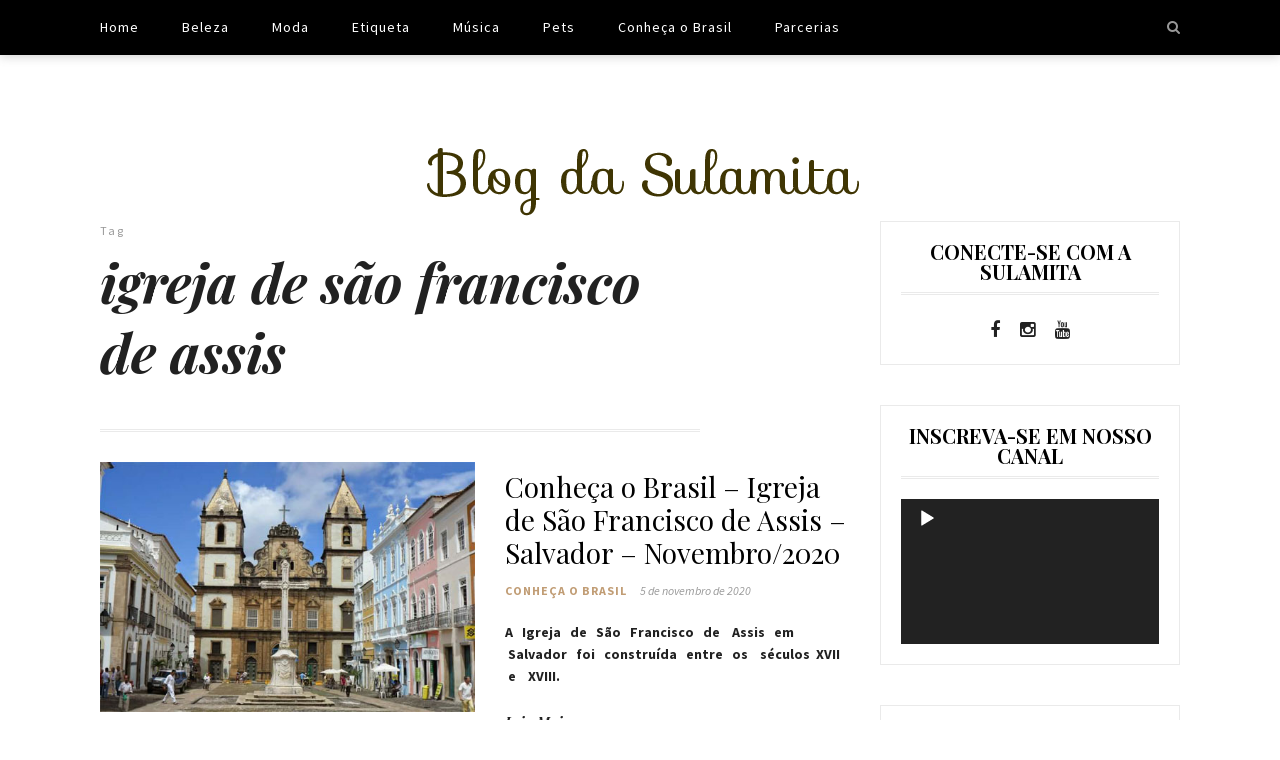

--- FILE ---
content_type: text/html; charset=UTF-8
request_url: https://www.blogdasulamita.com.br/tag/igreja-de-sao-francisco-de-assis/
body_size: 11396
content:
<!DOCTYPE html>
<!--[if lt IE 7 ]><html class="ie ie6" lang="pt-BR"> <![endif]-->
<!--[if IE 7 ]><html class="ie ie7"lang="pt-BR"> <![endif]-->
<!--[if IE 8 ]><html class="ie ie8" lang="pt-BR"> <![endif]-->
<!--[if (gte IE 9)|!(IE)]><!--><html lang="pt-BR"> <!--<![endif]-->
<head>
	<meta charset="UTF-8" />
	<title>igreja de são francisco de assis | </title>

	<!-- Mobile Specific Metas -->
	<meta name="viewport" content="width=device-width, initial-scale=1, maximum-scale=1">
 	<meta name="author" content="VEANET - www.veanet.com">
	<meta name="description" content="Blog da Sulamita, o melhor blog de moda, saúde, estilo, tendências, etiqueta e pets.">
	<meta name="keywords" content="blog de moda, blog de tendências, moda, saúde, viagens, estilo, etiqueta, pets, cachorros">

	<!--[if lt IE 9]>
		<script src="https://html5shim.googlecode.com/svn/trunk/html5.js"></script>
	<![endif]-->

	<script src="https://cookiesmanager.veanet.com/api/v1/script/442D6AC30440ADC9716A6F83467565BB" async></script>

	<title>igreja de são francisco de assis &#8211; Blog da Sulamita</title>
<meta name='robots' content='max-image-preview:large' />

<!-- Google Tag Manager for WordPress by gtm4wp.com -->
<script data-cfasync="false" data-pagespeed-no-defer>
	var gtm4wp_datalayer_name = "dataLayer";
	var dataLayer = dataLayer || [];
</script>
<!-- End Google Tag Manager for WordPress by gtm4wp.com --><link rel="alternate" type="application/rss+xml" title="Feed para Blog da Sulamita &raquo;" href="https://www.blogdasulamita.com.br/feed/" />
<link rel="alternate" type="application/rss+xml" title="Feed de comentários para Blog da Sulamita &raquo;" href="https://www.blogdasulamita.com.br/comments/feed/" />
<link rel="alternate" type="application/rss+xml" title="Feed de tag para Blog da Sulamita &raquo; igreja de são francisco de assis" href="https://www.blogdasulamita.com.br/tag/igreja-de-sao-francisco-de-assis/feed/" />
<script type="text/javascript">
/* <![CDATA[ */
window._wpemojiSettings = {"baseUrl":"https:\/\/s.w.org\/images\/core\/emoji\/14.0.0\/72x72\/","ext":".png","svgUrl":"https:\/\/s.w.org\/images\/core\/emoji\/14.0.0\/svg\/","svgExt":".svg","source":{"concatemoji":"https:\/\/www.blogdasulamita.com.br\/wp-includes\/js\/wp-emoji-release.min.js?ver=6.4.7"}};
/*! This file is auto-generated */
!function(i,n){var o,s,e;function c(e){try{var t={supportTests:e,timestamp:(new Date).valueOf()};sessionStorage.setItem(o,JSON.stringify(t))}catch(e){}}function p(e,t,n){e.clearRect(0,0,e.canvas.width,e.canvas.height),e.fillText(t,0,0);var t=new Uint32Array(e.getImageData(0,0,e.canvas.width,e.canvas.height).data),r=(e.clearRect(0,0,e.canvas.width,e.canvas.height),e.fillText(n,0,0),new Uint32Array(e.getImageData(0,0,e.canvas.width,e.canvas.height).data));return t.every(function(e,t){return e===r[t]})}function u(e,t,n){switch(t){case"flag":return n(e,"\ud83c\udff3\ufe0f\u200d\u26a7\ufe0f","\ud83c\udff3\ufe0f\u200b\u26a7\ufe0f")?!1:!n(e,"\ud83c\uddfa\ud83c\uddf3","\ud83c\uddfa\u200b\ud83c\uddf3")&&!n(e,"\ud83c\udff4\udb40\udc67\udb40\udc62\udb40\udc65\udb40\udc6e\udb40\udc67\udb40\udc7f","\ud83c\udff4\u200b\udb40\udc67\u200b\udb40\udc62\u200b\udb40\udc65\u200b\udb40\udc6e\u200b\udb40\udc67\u200b\udb40\udc7f");case"emoji":return!n(e,"\ud83e\udef1\ud83c\udffb\u200d\ud83e\udef2\ud83c\udfff","\ud83e\udef1\ud83c\udffb\u200b\ud83e\udef2\ud83c\udfff")}return!1}function f(e,t,n){var r="undefined"!=typeof WorkerGlobalScope&&self instanceof WorkerGlobalScope?new OffscreenCanvas(300,150):i.createElement("canvas"),a=r.getContext("2d",{willReadFrequently:!0}),o=(a.textBaseline="top",a.font="600 32px Arial",{});return e.forEach(function(e){o[e]=t(a,e,n)}),o}function t(e){var t=i.createElement("script");t.src=e,t.defer=!0,i.head.appendChild(t)}"undefined"!=typeof Promise&&(o="wpEmojiSettingsSupports",s=["flag","emoji"],n.supports={everything:!0,everythingExceptFlag:!0},e=new Promise(function(e){i.addEventListener("DOMContentLoaded",e,{once:!0})}),new Promise(function(t){var n=function(){try{var e=JSON.parse(sessionStorage.getItem(o));if("object"==typeof e&&"number"==typeof e.timestamp&&(new Date).valueOf()<e.timestamp+604800&&"object"==typeof e.supportTests)return e.supportTests}catch(e){}return null}();if(!n){if("undefined"!=typeof Worker&&"undefined"!=typeof OffscreenCanvas&&"undefined"!=typeof URL&&URL.createObjectURL&&"undefined"!=typeof Blob)try{var e="postMessage("+f.toString()+"("+[JSON.stringify(s),u.toString(),p.toString()].join(",")+"));",r=new Blob([e],{type:"text/javascript"}),a=new Worker(URL.createObjectURL(r),{name:"wpTestEmojiSupports"});return void(a.onmessage=function(e){c(n=e.data),a.terminate(),t(n)})}catch(e){}c(n=f(s,u,p))}t(n)}).then(function(e){for(var t in e)n.supports[t]=e[t],n.supports.everything=n.supports.everything&&n.supports[t],"flag"!==t&&(n.supports.everythingExceptFlag=n.supports.everythingExceptFlag&&n.supports[t]);n.supports.everythingExceptFlag=n.supports.everythingExceptFlag&&!n.supports.flag,n.DOMReady=!1,n.readyCallback=function(){n.DOMReady=!0}}).then(function(){return e}).then(function(){var e;n.supports.everything||(n.readyCallback(),(e=n.source||{}).concatemoji?t(e.concatemoji):e.wpemoji&&e.twemoji&&(t(e.twemoji),t(e.wpemoji)))}))}((window,document),window._wpemojiSettings);
/* ]]> */
</script>
<style id='wp-emoji-styles-inline-css' type='text/css'>

	img.wp-smiley, img.emoji {
		display: inline !important;
		border: none !important;
		box-shadow: none !important;
		height: 1em !important;
		width: 1em !important;
		margin: 0 0.07em !important;
		vertical-align: -0.1em !important;
		background: none !important;
		padding: 0 !important;
	}
</style>
<link rel='stylesheet' id='wp-block-library-css' href='https://www.blogdasulamita.com.br/wp-includes/css/dist/block-library/style.min.css?ver=6.4.7' type='text/css' media='all' />
<style id='classic-theme-styles-inline-css' type='text/css'>
/*! This file is auto-generated */
.wp-block-button__link{color:#fff;background-color:#32373c;border-radius:9999px;box-shadow:none;text-decoration:none;padding:calc(.667em + 2px) calc(1.333em + 2px);font-size:1.125em}.wp-block-file__button{background:#32373c;color:#fff;text-decoration:none}
</style>
<style id='global-styles-inline-css' type='text/css'>
body{--wp--preset--color--black: #000000;--wp--preset--color--cyan-bluish-gray: #abb8c3;--wp--preset--color--white: #ffffff;--wp--preset--color--pale-pink: #f78da7;--wp--preset--color--vivid-red: #cf2e2e;--wp--preset--color--luminous-vivid-orange: #ff6900;--wp--preset--color--luminous-vivid-amber: #fcb900;--wp--preset--color--light-green-cyan: #7bdcb5;--wp--preset--color--vivid-green-cyan: #00d084;--wp--preset--color--pale-cyan-blue: #8ed1fc;--wp--preset--color--vivid-cyan-blue: #0693e3;--wp--preset--color--vivid-purple: #9b51e0;--wp--preset--gradient--vivid-cyan-blue-to-vivid-purple: linear-gradient(135deg,rgba(6,147,227,1) 0%,rgb(155,81,224) 100%);--wp--preset--gradient--light-green-cyan-to-vivid-green-cyan: linear-gradient(135deg,rgb(122,220,180) 0%,rgb(0,208,130) 100%);--wp--preset--gradient--luminous-vivid-amber-to-luminous-vivid-orange: linear-gradient(135deg,rgba(252,185,0,1) 0%,rgba(255,105,0,1) 100%);--wp--preset--gradient--luminous-vivid-orange-to-vivid-red: linear-gradient(135deg,rgba(255,105,0,1) 0%,rgb(207,46,46) 100%);--wp--preset--gradient--very-light-gray-to-cyan-bluish-gray: linear-gradient(135deg,rgb(238,238,238) 0%,rgb(169,184,195) 100%);--wp--preset--gradient--cool-to-warm-spectrum: linear-gradient(135deg,rgb(74,234,220) 0%,rgb(151,120,209) 20%,rgb(207,42,186) 40%,rgb(238,44,130) 60%,rgb(251,105,98) 80%,rgb(254,248,76) 100%);--wp--preset--gradient--blush-light-purple: linear-gradient(135deg,rgb(255,206,236) 0%,rgb(152,150,240) 100%);--wp--preset--gradient--blush-bordeaux: linear-gradient(135deg,rgb(254,205,165) 0%,rgb(254,45,45) 50%,rgb(107,0,62) 100%);--wp--preset--gradient--luminous-dusk: linear-gradient(135deg,rgb(255,203,112) 0%,rgb(199,81,192) 50%,rgb(65,88,208) 100%);--wp--preset--gradient--pale-ocean: linear-gradient(135deg,rgb(255,245,203) 0%,rgb(182,227,212) 50%,rgb(51,167,181) 100%);--wp--preset--gradient--electric-grass: linear-gradient(135deg,rgb(202,248,128) 0%,rgb(113,206,126) 100%);--wp--preset--gradient--midnight: linear-gradient(135deg,rgb(2,3,129) 0%,rgb(40,116,252) 100%);--wp--preset--font-size--small: 13px;--wp--preset--font-size--medium: 20px;--wp--preset--font-size--large: 36px;--wp--preset--font-size--x-large: 42px;--wp--preset--spacing--20: 0.44rem;--wp--preset--spacing--30: 0.67rem;--wp--preset--spacing--40: 1rem;--wp--preset--spacing--50: 1.5rem;--wp--preset--spacing--60: 2.25rem;--wp--preset--spacing--70: 3.38rem;--wp--preset--spacing--80: 5.06rem;--wp--preset--shadow--natural: 6px 6px 9px rgba(0, 0, 0, 0.2);--wp--preset--shadow--deep: 12px 12px 50px rgba(0, 0, 0, 0.4);--wp--preset--shadow--sharp: 6px 6px 0px rgba(0, 0, 0, 0.2);--wp--preset--shadow--outlined: 6px 6px 0px -3px rgba(255, 255, 255, 1), 6px 6px rgba(0, 0, 0, 1);--wp--preset--shadow--crisp: 6px 6px 0px rgba(0, 0, 0, 1);}:where(.is-layout-flex){gap: 0.5em;}:where(.is-layout-grid){gap: 0.5em;}body .is-layout-flow > .alignleft{float: left;margin-inline-start: 0;margin-inline-end: 2em;}body .is-layout-flow > .alignright{float: right;margin-inline-start: 2em;margin-inline-end: 0;}body .is-layout-flow > .aligncenter{margin-left: auto !important;margin-right: auto !important;}body .is-layout-constrained > .alignleft{float: left;margin-inline-start: 0;margin-inline-end: 2em;}body .is-layout-constrained > .alignright{float: right;margin-inline-start: 2em;margin-inline-end: 0;}body .is-layout-constrained > .aligncenter{margin-left: auto !important;margin-right: auto !important;}body .is-layout-constrained > :where(:not(.alignleft):not(.alignright):not(.alignfull)){max-width: var(--wp--style--global--content-size);margin-left: auto !important;margin-right: auto !important;}body .is-layout-constrained > .alignwide{max-width: var(--wp--style--global--wide-size);}body .is-layout-flex{display: flex;}body .is-layout-flex{flex-wrap: wrap;align-items: center;}body .is-layout-flex > *{margin: 0;}body .is-layout-grid{display: grid;}body .is-layout-grid > *{margin: 0;}:where(.wp-block-columns.is-layout-flex){gap: 2em;}:where(.wp-block-columns.is-layout-grid){gap: 2em;}:where(.wp-block-post-template.is-layout-flex){gap: 1.25em;}:where(.wp-block-post-template.is-layout-grid){gap: 1.25em;}.has-black-color{color: var(--wp--preset--color--black) !important;}.has-cyan-bluish-gray-color{color: var(--wp--preset--color--cyan-bluish-gray) !important;}.has-white-color{color: var(--wp--preset--color--white) !important;}.has-pale-pink-color{color: var(--wp--preset--color--pale-pink) !important;}.has-vivid-red-color{color: var(--wp--preset--color--vivid-red) !important;}.has-luminous-vivid-orange-color{color: var(--wp--preset--color--luminous-vivid-orange) !important;}.has-luminous-vivid-amber-color{color: var(--wp--preset--color--luminous-vivid-amber) !important;}.has-light-green-cyan-color{color: var(--wp--preset--color--light-green-cyan) !important;}.has-vivid-green-cyan-color{color: var(--wp--preset--color--vivid-green-cyan) !important;}.has-pale-cyan-blue-color{color: var(--wp--preset--color--pale-cyan-blue) !important;}.has-vivid-cyan-blue-color{color: var(--wp--preset--color--vivid-cyan-blue) !important;}.has-vivid-purple-color{color: var(--wp--preset--color--vivid-purple) !important;}.has-black-background-color{background-color: var(--wp--preset--color--black) !important;}.has-cyan-bluish-gray-background-color{background-color: var(--wp--preset--color--cyan-bluish-gray) !important;}.has-white-background-color{background-color: var(--wp--preset--color--white) !important;}.has-pale-pink-background-color{background-color: var(--wp--preset--color--pale-pink) !important;}.has-vivid-red-background-color{background-color: var(--wp--preset--color--vivid-red) !important;}.has-luminous-vivid-orange-background-color{background-color: var(--wp--preset--color--luminous-vivid-orange) !important;}.has-luminous-vivid-amber-background-color{background-color: var(--wp--preset--color--luminous-vivid-amber) !important;}.has-light-green-cyan-background-color{background-color: var(--wp--preset--color--light-green-cyan) !important;}.has-vivid-green-cyan-background-color{background-color: var(--wp--preset--color--vivid-green-cyan) !important;}.has-pale-cyan-blue-background-color{background-color: var(--wp--preset--color--pale-cyan-blue) !important;}.has-vivid-cyan-blue-background-color{background-color: var(--wp--preset--color--vivid-cyan-blue) !important;}.has-vivid-purple-background-color{background-color: var(--wp--preset--color--vivid-purple) !important;}.has-black-border-color{border-color: var(--wp--preset--color--black) !important;}.has-cyan-bluish-gray-border-color{border-color: var(--wp--preset--color--cyan-bluish-gray) !important;}.has-white-border-color{border-color: var(--wp--preset--color--white) !important;}.has-pale-pink-border-color{border-color: var(--wp--preset--color--pale-pink) !important;}.has-vivid-red-border-color{border-color: var(--wp--preset--color--vivid-red) !important;}.has-luminous-vivid-orange-border-color{border-color: var(--wp--preset--color--luminous-vivid-orange) !important;}.has-luminous-vivid-amber-border-color{border-color: var(--wp--preset--color--luminous-vivid-amber) !important;}.has-light-green-cyan-border-color{border-color: var(--wp--preset--color--light-green-cyan) !important;}.has-vivid-green-cyan-border-color{border-color: var(--wp--preset--color--vivid-green-cyan) !important;}.has-pale-cyan-blue-border-color{border-color: var(--wp--preset--color--pale-cyan-blue) !important;}.has-vivid-cyan-blue-border-color{border-color: var(--wp--preset--color--vivid-cyan-blue) !important;}.has-vivid-purple-border-color{border-color: var(--wp--preset--color--vivid-purple) !important;}.has-vivid-cyan-blue-to-vivid-purple-gradient-background{background: var(--wp--preset--gradient--vivid-cyan-blue-to-vivid-purple) !important;}.has-light-green-cyan-to-vivid-green-cyan-gradient-background{background: var(--wp--preset--gradient--light-green-cyan-to-vivid-green-cyan) !important;}.has-luminous-vivid-amber-to-luminous-vivid-orange-gradient-background{background: var(--wp--preset--gradient--luminous-vivid-amber-to-luminous-vivid-orange) !important;}.has-luminous-vivid-orange-to-vivid-red-gradient-background{background: var(--wp--preset--gradient--luminous-vivid-orange-to-vivid-red) !important;}.has-very-light-gray-to-cyan-bluish-gray-gradient-background{background: var(--wp--preset--gradient--very-light-gray-to-cyan-bluish-gray) !important;}.has-cool-to-warm-spectrum-gradient-background{background: var(--wp--preset--gradient--cool-to-warm-spectrum) !important;}.has-blush-light-purple-gradient-background{background: var(--wp--preset--gradient--blush-light-purple) !important;}.has-blush-bordeaux-gradient-background{background: var(--wp--preset--gradient--blush-bordeaux) !important;}.has-luminous-dusk-gradient-background{background: var(--wp--preset--gradient--luminous-dusk) !important;}.has-pale-ocean-gradient-background{background: var(--wp--preset--gradient--pale-ocean) !important;}.has-electric-grass-gradient-background{background: var(--wp--preset--gradient--electric-grass) !important;}.has-midnight-gradient-background{background: var(--wp--preset--gradient--midnight) !important;}.has-small-font-size{font-size: var(--wp--preset--font-size--small) !important;}.has-medium-font-size{font-size: var(--wp--preset--font-size--medium) !important;}.has-large-font-size{font-size: var(--wp--preset--font-size--large) !important;}.has-x-large-font-size{font-size: var(--wp--preset--font-size--x-large) !important;}
.wp-block-navigation a:where(:not(.wp-element-button)){color: inherit;}
:where(.wp-block-post-template.is-layout-flex){gap: 1.25em;}:where(.wp-block-post-template.is-layout-grid){gap: 1.25em;}
:where(.wp-block-columns.is-layout-flex){gap: 2em;}:where(.wp-block-columns.is-layout-grid){gap: 2em;}
.wp-block-pullquote{font-size: 1.5em;line-height: 1.6;}
</style>
<link rel='stylesheet' id='contact-form-7-css' href='https://www.blogdasulamita.com.br/wp-content/plugins/contact-form-7/includes/css/styles.css?ver=5.8.7' type='text/css' media='all' />
<link rel='stylesheet' id='dwqa-style-css' href='https://www.blogdasulamita.com.br/wp-content/plugins/dw-question-answer/templates/assets/css/style.css?ver=180720161352' type='text/css' media='all' />
<link rel='stylesheet' id='dwqa-rtl-css' href='https://www.blogdasulamita.com.br/wp-content/plugins/dw-question-answer/templates/assets/css/rtl.css?ver=180720161352' type='text/css' media='all' />
<link rel='stylesheet' id='dashicons-css' href='https://www.blogdasulamita.com.br/wp-includes/css/dashicons.min.css?ver=6.4.7' type='text/css' media='all' />
<link rel='stylesheet' id='post-views-counter-frontend-css' href='https://www.blogdasulamita.com.br/wp-content/plugins/post-views-counter/css/frontend.min.css?ver=1.4.4' type='text/css' media='all' />
<link rel='stylesheet' id='pp-bootstrap-css' href='https://www.blogdasulamita.com.br/wp-content/plugins/ppress/assets/css/flat-ui/bs/css/bs.css?ver=6.4.7' type='text/css' media='all' />
<link rel='stylesheet' id='pp-flat-ui-css' href='https://www.blogdasulamita.com.br/wp-content/plugins/ppress/assets/css/flat-ui/css/flat-ui.css?ver=6.4.7' type='text/css' media='all' />
<link rel='stylesheet' id='ppcore-css' href='https://www.blogdasulamita.com.br/wp-content/plugins/ppress/assets/css/ppcore.css?ver=6.4.7' type='text/css' media='all' />
<link rel='stylesheet' id='style-css' href='https://www.blogdasulamita.com.br/wp-content/themes/gladiolus/style.css?ver=6.4.7' type='text/css' media='all' />
<link rel='stylesheet' id='instag-slider-css' href='https://www.blogdasulamita.com.br/wp-content/plugins/instagram-slider-widget/assets/css/instag-slider.css?ver=1.3.0' type='text/css' media='all' />
<script type="text/javascript" src="https://www.blogdasulamita.com.br/wp-includes/js/jquery/jquery.min.js?ver=3.7.1" id="jquery-core-js"></script>
<script type="text/javascript" src="https://www.blogdasulamita.com.br/wp-includes/js/jquery/jquery-migrate.min.js?ver=3.4.1" id="jquery-migrate-js"></script>
<script type="text/javascript" src="https://www.blogdasulamita.com.br/wp-content/plugins/instagram-slider-widget/assets/js/jquery.flexslider-min.js?ver=2.2" id="jquery-pllexi-slider-js"></script>
<!-- OG: 2.4.1 -->
<meta property="og:description" content="Blog de moda, tendências, estilo, saúde, viagens, etiquetas e pets" />
<meta property="og:type" content="blog" />
<meta property="og:locale" content="pt_BR" />
<meta property="og:site_name" content="Blog da Sulamita" />
<meta property="og:title" content="Blog da Sulamita" />
<meta property="og:url" content="https://www.blogdasulamita.com.br" />
<!-- /OG -->
<link rel="https://api.w.org/" href="https://www.blogdasulamita.com.br/wp-json/" /><link rel="alternate" type="application/json" href="https://www.blogdasulamita.com.br/wp-json/wp/v2/tags/2442" /><link rel="EditURI" type="application/rsd+xml" title="RSD" href="https://www.blogdasulamita.com.br/xmlrpc.php?rsd" />
<meta name="generator" content="WordPress 6.4.7" />

<!-- Google Tag Manager for WordPress by gtm4wp.com -->
<!-- GTM Container placement set to off -->
<script data-cfasync="false" data-pagespeed-no-defer>
	var dataLayer_content = {"pagePostType":"post","pagePostType2":"tag-post"};
	dataLayer.push( dataLayer_content );
</script>
<script type="text/javascript">
	console.warn && console.warn("[GTM4WP] Google Tag Manager container code placement set to OFF !!!");
	console.warn && console.warn("[GTM4WP] Data layer codes are active but GTM container must be loaded using custom coding !!!");
</script>
<!-- End Google Tag Manager for WordPress by gtm4wp.com -->
	<style type="text/css">
				
		#logo { margin-bottom: ; }

		body { 
			background-image: url();
			background-color: ;
			color: ;
			font-family: ;
		}

		h1,h2,h3,h4,h5,h6, .read-more a, .fn, .fn a, blockquote, q { font-family: ; }

		a { color: ; }

		a:hover,
		#top-bar a:hover,
		.navigation .menu > li.menu-item-has-children > a:after,
		.stickyposts .category a,
		.post-header .category a,
		.meta a:hover { color: ; }

		input[type="submit"]:hover { background-color: ; }

		#top-bar, #top-bar .search,
		.owl-theme .owl-controls .owl-page:hover,
		.owl-theme .owl-controls .owl-page.active,
		input[type="submit"] { background-color: ; }
		.owl-theme .owl-controls .owl-page { border-color: ; }
		
		#top-bar, #top-bar a, input[type="submit"] { color: ; }

		.navigation .menu li .sub-menu { background-color: ; }

		#top-bar .navigation .menu li .sub-menu li a { color: ; }

		.stickyposts .owl-item .sticky-content .title a,
		.fl-latest-posts .item .title a,
		.post-header .title,
		.post-header .title a,
		.related h4 a,
		.format,
		h1, h2, h3, h4, h5, h6 { color: ; }


		.stickyposts .owl-item .sticky-content .date,
		.meta,
		.meta a,
		.commentmetadata a,
		.box span { color: ; }

		article,
		.block-head,
		.box { border-color: ; }


		.widget-title {
			color: ;
			border-color: ;
		}
		.widget { border-color: ; }
		
		#instagram-footer .widget-title,
		#footer-bottom {
			background-color: ;
			color: ;
		}

		#copyright a { color: ; }

		@media only screen and (max-width: 960px) {
			#top-bar .navigation {
				background-color: ;
				color: ;
			}
			#top-bar .navigation .menu li a { color: ; }
		}
	
			</style>
	</head>
<body data-rsssl=1 class="archive tag tag-igreja-de-sao-francisco-de-assis tag-2442">


		<div id="top-bar" class="clearfix">
			<div class="container">			
				<div id="mobile-menu-icon">
					<i class="fa fa-navicon fa-lg"></i>
				</div>
				<div class="navigation">
					<div class="menu">
						<div class="menu-menu-1-container"><ul id="menu-menu-1" class="menu"><li id="menu-item-5" class="menu-item menu-item-type-custom menu-item-object-custom menu-item-home menu-item-5"><a href="https://www.blogdasulamita.com.br/">Home</a></li>
<li id="menu-item-8" class="menu-item menu-item-type-taxonomy menu-item-object-category menu-item-8"><a href="https://www.blogdasulamita.com.br/category/beleza/">Beleza</a></li>
<li id="menu-item-61" class="menu-item menu-item-type-taxonomy menu-item-object-category menu-item-61"><a href="https://www.blogdasulamita.com.br/category/moda/">Moda</a></li>
<li id="menu-item-9" class="menu-item menu-item-type-taxonomy menu-item-object-category menu-item-9"><a href="https://www.blogdasulamita.com.br/category/etiqueta/">Etiqueta</a></li>
<li id="menu-item-10" class="menu-item menu-item-type-taxonomy menu-item-object-category menu-item-10"><a href="https://www.blogdasulamita.com.br/category/musica/">Música</a></li>
<li id="menu-item-11" class="menu-item menu-item-type-taxonomy menu-item-object-category menu-item-11"><a href="https://www.blogdasulamita.com.br/category/pets/">Pets</a></li>
<li id="menu-item-1237" class="menu-item menu-item-type-taxonomy menu-item-object-category menu-item-1237"><a href="https://www.blogdasulamita.com.br/category/conheca-o-brasil/">Conheça o Brasil</a></li>
<li id="menu-item-2534" class="menu-item menu-item-type-post_type menu-item-object-page menu-item-2534"><a href="https://www.blogdasulamita.com.br/parcerias/">Parcerias</a></li>
</ul></div>					</div>
				</div>
								<div class="search-icon">
					<i class="fa fa-search"></i>
				</div>
				<div class="search">
					<form role="search" method="get" class="searchform" action="https://www.blogdasulamita.com.br/">
    <input type="text" value="" placeholder="Buscar" name="s" />
</form>				</div>
												<div class="social-icons">
					<ul>















</ul>				</div>
							</div>
		</div>
		
		<!-- Header -->
		<header>
			<div class="container clearfix">
			    <div id="logo">
				    				        <a href='https://www.blogdasulamita.com.br/' title='Blog da Sulamita' rel='home'><img src='https://www.blogdasulamita.com.br/wp-content/uploads/2023/04/blogsulamita.png' alt='Blog da Sulamita'></a>
									</div>
			</div>
		</header>
<div id="content" class="container clearfix">
		<!--Posts Loop -->
	<div class="clearfix">
		<div id="blogposts" >
			<article class="box clearfix">
				<span>Tag</span>
				<h2 class="title">
					igreja de são francisco de assis				</h2>
			</article>
			<div class="list clearfix">
				 
										
					<article id="post-4003" class="clearfix post-4003 post type-post status-publish format-image has-post-thumbnail hentry category-conheca-o-brasil tag-bahia tag-beach tag-blog-de-turismo tag-brazil tag-ferias tag-igreja-de-sao-francisco-de-assis tag-igrejas tag-paisagem tag-praia tag-salvador tag-sao-francisco-de-assis tag-tour tag-travel tag-turismo tag-viagem tag-viajando tag-viajar post_format-post-format-image">
												<div class="picture clearfix">
							<a href="https://www.blogdasulamita.com.br/2020/11/05/conheca-o-brasil-igreja-de-sao-francisco-de-assis-salvador-novembro2020/"><img width="528" height="352" src="https://www.blogdasulamita.com.br/wp-content/uploads/2020/11/montagem-da-igreja-de-são-francisco-de-assis-2.jpg" class="attachment-list-thumb size-list-thumb wp-post-image" alt="" decoding="async" fetchpriority="high" srcset="https://www.blogdasulamita.com.br/wp-content/uploads/2020/11/montagem-da-igreja-de-são-francisco-de-assis-2.jpg 528w, https://www.blogdasulamita.com.br/wp-content/uploads/2020/11/montagem-da-igreja-de-são-francisco-de-assis-2-300x200.jpg 300w" sizes="(max-width: 528px) 100vw, 528px" /></a>
						</div>
												<div class="list-content clearfix">						
							<div class="table-cell">
								<div class="post-header clearfix">								
									<h2 class="title"><a href="https://www.blogdasulamita.com.br/2020/11/05/conheca-o-brasil-igreja-de-sao-francisco-de-assis-salvador-novembro2020/">Conheça  o   Brasil  &#8211;  Igreja  de   São   Francisco   de   Assis  &#8211; Salvador  &#8211;  Novembro/2020</a></h2>
									<span class="category"><a href="https://www.blogdasulamita.com.br/category/conheca-o-brasil/" rel="category tag">Conheça o Brasil</a></span>
									<span class="meta">5 de novembro de 2020</span>
								</div>
								<div class="post-content clearfix">
									<div class="thecontent">
										<p><strong>A   Igreja   de   São   Francisco   de    Assis   em   Salvador   foi   construída   entre   os    séculos  XVII   e    XVIII.</strong></p>
<div class="read-more"><a href="https://www.blogdasulamita.com.br/2020/11/05/conheca-o-brasil-igreja-de-sao-francisco-de-assis-salvador-novembro2020/">Leia Mais</a></div>
									</div>
									<div class="post-bottom clearfix">
        <span class="comments meta"><i class="fa fa-comment-o"></i><a href="https://www.blogdasulamita.com.br/2020/11/05/conheca-o-brasil-igreja-de-sao-francisco-de-assis-salvador-novembro2020/#comments">26 Comentários</a></span>
            <div class="sharing">
        <span class="meta">Compartilhar: </span>
        <span class="meta"><a rel="nofollow" href="https://www.facebook.com/sharer/sharer.php?u=https://www.blogdasulamita.com.br/2020/11/05/conheca-o-brasil-igreja-de-sao-francisco-de-assis-salvador-novembro2020/" title="Compartilhar com Facebook" target="_blank">
            <i class="fa fa-facebook"></i>
        </a></span>
        <span class="meta"><a rel="nofollow" href="http://twitter.com/home?status=Conhe%C3%A7a++o+++Brasil++%26%238211%3B++Igreja++de+++S%C3%A3o+++Francisco+++de+++Assis++%26%238211%3B+Salvador++%26%238211%3B++Novembro%2F2020-https://www.blogdasulamita.com.br/2020/11/05/conheca-o-brasil-igreja-de-sao-francisco-de-assis-salvador-novembro2020/" title="Compartilhar com Twitter" target="_blank">
            <i class="fa fa-twitter"></i>
        </a></span>
        <span class="meta"><a href="http://pinterest.com/pin/create/button/?url=https://www.blogdasulamita.com.br/2020/11/05/conheca-o-brasil-igreja-de-sao-francisco-de-assis-salvador-novembro2020/&amp;media=https://www.blogdasulamita.com.br/wp-content/uploads/2020/11/montagem-da-igreja-de-são-francisco-de-assis-2.jpg" title="Compartilhar com Pinterest" target="_blank">
            <i class="fa fa-pinterest"></i>
        </a></span>
        <span class="meta"><a href="https://plus.google.com/share?url=https://www.blogdasulamita.com.br/2020/11/05/conheca-o-brasil-igreja-de-sao-francisco-de-assis-salvador-novembro2020/" title="Compartilhar com Google+" target="_blank">
            <i class="fa fa-google-plus"></i>
        </a></span>
    </div>
    </div>								</div>
							</div>
						</div>
					</article>
											</div>
			
			    <div class="pagination clearfix">
        <div class="newer"></div>
        <div class="older"></div>
    </div>
                
		</div>
		<aside id="sidebar" class="right">
	<div id="fl_socials-3" class="widget clearfix fl-socials"><h3 class="widget-title">CONECTE-SE COM A SULAMITA</h3><div class="social-icons"><a href="https://www.facebook.com/blogdasulamita?skip_nax_wizard=true"><i class="fa fa-facebook"></i></a><a href="https://www.instagram.com/blog_da_sulamita/"><i class="fa fa-instagram"></i></a><a href="https://www.youtube.com/@blogdasulamita"><i class="fa fa-youtube"></i></a></div></div><div id="media_video-7" class="widget clearfix widget_media_video"><h3 class="widget-title">INSCREVA-SE EM NOSSO CANAL</h3><div style="width:100%;" class="wp-video"><!--[if lt IE 9]><script>document.createElement('video');</script><![endif]-->
<video class="wp-video-shortcode" id="video-4003-1" preload="metadata" controls="controls"><source type="video/youtube" src="https://www.youtube.com/watch?v=y8PN-Z6IukY&#038;_=1" /><a href="https://www.youtube.com/watch?v=y8PN-Z6IukY">https://www.youtube.com/watch?v=y8PN-Z6IukY</a></video></div></div><div id="search-2" class="widget clearfix widget_search"><form role="search" method="get" class="searchform" action="https://www.blogdasulamita.com.br/">
    <input type="text" value="" placeholder="Buscar" name="s" />
</form></div>
		<div id="recent-posts-2" class="widget clearfix widget_recent_entries">
		<h3 class="widget-title">Posts recentes</h3>
		<ul>
											<li>
					<a href="https://www.blogdasulamita.com.br/2024/12/17/moda-looks-monocromaticos/">Moda. Looks Monocromáticos.</a>
									</li>
											<li>
					<a href="https://www.blogdasulamita.com.br/2023/04/30/beleza-como-aplicar-o-perfume-corretamente/">Beleza:  Como   aplicar   o   perfume   corretamente</a>
									</li>
											<li>
					<a href="https://www.blogdasulamita.com.br/2023/04/02/conheca-o-brasil-aquario-de-sao-paulo/">Conheça   o   Brasil:  Aquário   de   São   Paulo</a>
									</li>
											<li>
					<a href="https://www.blogdasulamita.com.br/2023/03/12/etiqueta-mesa-posta-estilo-rustico/">Etiqueta:  Mesa  Posta  &#8211; Estilo  Rústico</a>
									</li>
											<li>
					<a href="https://www.blogdasulamita.com.br/2023/02/19/conheca-o-brasil-museu-do-ipiranga/">Conheça  o  Brasil:  Museu  do  Ipiranga</a>
									</li>
					</ul>

		</div><div id="fl_latest_posts-5" class="widget clearfix fl-latest-posts"><h3 class="widget-title">Posts Recentes</h3>
	        <div class="posts-slider">

            
        	<div class="item">
        		<a class="image" href="https://www.blogdasulamita.com.br/2024/12/17/moda-looks-monocromaticos/">
                	                </a>
                <h3 class="title"><a href="https://www.blogdasulamita.com.br/2024/12/17/moda-looks-monocromaticos/">Moda. Looks Monocromáticos.</a></h3>
               	<span class="meta">17 de dezembro de 2024</span>	               	
           	</div>
            
        	<div class="item">
        		<a class="image" href="https://www.blogdasulamita.com.br/2023/04/30/beleza-como-aplicar-o-perfume-corretamente/">
                	                </a>
                <h3 class="title"><a href="https://www.blogdasulamita.com.br/2023/04/30/beleza-como-aplicar-o-perfume-corretamente/">Beleza:  Como   aplicar   o   perfume   corretamente</a></h3>
               	<span class="meta">30 de abril de 2023</span>	               	
           	</div>
            
        	<div class="item">
        		<a class="image" href="https://www.blogdasulamita.com.br/2023/04/02/conheca-o-brasil-aquario-de-sao-paulo/">
                	                </a>
                <h3 class="title"><a href="https://www.blogdasulamita.com.br/2023/04/02/conheca-o-brasil-aquario-de-sao-paulo/">Conheça   o   Brasil:  Aquário   de   São   Paulo</a></h3>
               	<span class="meta">2 de abril de 2023</span>	               	
           	</div>
            </div>			</div>
			<div id="archives-2" class="widget clearfix widget_archive"><h3 class="widget-title">Arquivos</h3>
			<ul>
					<li><a href='https://www.blogdasulamita.com.br/2024/12/'>dezembro 2024</a></li>
	<li><a href='https://www.blogdasulamita.com.br/2023/04/'>abril 2023</a></li>
	<li><a href='https://www.blogdasulamita.com.br/2023/03/'>março 2023</a></li>
	<li><a href='https://www.blogdasulamita.com.br/2023/02/'>fevereiro 2023</a></li>
	<li><a href='https://www.blogdasulamita.com.br/2023/01/'>janeiro 2023</a></li>
	<li><a href='https://www.blogdasulamita.com.br/2022/10/'>outubro 2022</a></li>
	<li><a href='https://www.blogdasulamita.com.br/2022/02/'>fevereiro 2022</a></li>
	<li><a href='https://www.blogdasulamita.com.br/2022/01/'>janeiro 2022</a></li>
	<li><a href='https://www.blogdasulamita.com.br/2021/10/'>outubro 2021</a></li>
	<li><a href='https://www.blogdasulamita.com.br/2021/07/'>julho 2021</a></li>
	<li><a href='https://www.blogdasulamita.com.br/2021/05/'>maio 2021</a></li>
	<li><a href='https://www.blogdasulamita.com.br/2021/03/'>março 2021</a></li>
	<li><a href='https://www.blogdasulamita.com.br/2021/02/'>fevereiro 2021</a></li>
	<li><a href='https://www.blogdasulamita.com.br/2021/01/'>janeiro 2021</a></li>
	<li><a href='https://www.blogdasulamita.com.br/2020/12/'>dezembro 2020</a></li>
	<li><a href='https://www.blogdasulamita.com.br/2020/11/'>novembro 2020</a></li>
	<li><a href='https://www.blogdasulamita.com.br/2020/10/'>outubro 2020</a></li>
	<li><a href='https://www.blogdasulamita.com.br/2020/09/'>setembro 2020</a></li>
	<li><a href='https://www.blogdasulamita.com.br/2020/08/'>agosto 2020</a></li>
	<li><a href='https://www.blogdasulamita.com.br/2020/07/'>julho 2020</a></li>
	<li><a href='https://www.blogdasulamita.com.br/2020/06/'>junho 2020</a></li>
	<li><a href='https://www.blogdasulamita.com.br/2020/05/'>maio 2020</a></li>
	<li><a href='https://www.blogdasulamita.com.br/2020/04/'>abril 2020</a></li>
	<li><a href='https://www.blogdasulamita.com.br/2020/03/'>março 2020</a></li>
	<li><a href='https://www.blogdasulamita.com.br/2020/02/'>fevereiro 2020</a></li>
	<li><a href='https://www.blogdasulamita.com.br/2020/01/'>janeiro 2020</a></li>
	<li><a href='https://www.blogdasulamita.com.br/2019/12/'>dezembro 2019</a></li>
	<li><a href='https://www.blogdasulamita.com.br/2019/11/'>novembro 2019</a></li>
	<li><a href='https://www.blogdasulamita.com.br/2019/10/'>outubro 2019</a></li>
	<li><a href='https://www.blogdasulamita.com.br/2019/09/'>setembro 2019</a></li>
	<li><a href='https://www.blogdasulamita.com.br/2019/08/'>agosto 2019</a></li>
	<li><a href='https://www.blogdasulamita.com.br/2019/07/'>julho 2019</a></li>
	<li><a href='https://www.blogdasulamita.com.br/2019/06/'>junho 2019</a></li>
	<li><a href='https://www.blogdasulamita.com.br/2019/05/'>maio 2019</a></li>
	<li><a href='https://www.blogdasulamita.com.br/2019/04/'>abril 2019</a></li>
	<li><a href='https://www.blogdasulamita.com.br/2019/03/'>março 2019</a></li>
	<li><a href='https://www.blogdasulamita.com.br/2019/02/'>fevereiro 2019</a></li>
	<li><a href='https://www.blogdasulamita.com.br/2019/01/'>janeiro 2019</a></li>
	<li><a href='https://www.blogdasulamita.com.br/2018/12/'>dezembro 2018</a></li>
	<li><a href='https://www.blogdasulamita.com.br/2018/11/'>novembro 2018</a></li>
	<li><a href='https://www.blogdasulamita.com.br/2018/10/'>outubro 2018</a></li>
	<li><a href='https://www.blogdasulamita.com.br/2018/09/'>setembro 2018</a></li>
	<li><a href='https://www.blogdasulamita.com.br/2018/08/'>agosto 2018</a></li>
	<li><a href='https://www.blogdasulamita.com.br/2018/07/'>julho 2018</a></li>
	<li><a href='https://www.blogdasulamita.com.br/2018/06/'>junho 2018</a></li>
	<li><a href='https://www.blogdasulamita.com.br/2018/05/'>maio 2018</a></li>
	<li><a href='https://www.blogdasulamita.com.br/2018/04/'>abril 2018</a></li>
	<li><a href='https://www.blogdasulamita.com.br/2018/03/'>março 2018</a></li>
	<li><a href='https://www.blogdasulamita.com.br/2018/02/'>fevereiro 2018</a></li>
	<li><a href='https://www.blogdasulamita.com.br/2018/01/'>janeiro 2018</a></li>
	<li><a href='https://www.blogdasulamita.com.br/2017/12/'>dezembro 2017</a></li>
	<li><a href='https://www.blogdasulamita.com.br/2017/11/'>novembro 2017</a></li>
	<li><a href='https://www.blogdasulamita.com.br/2017/10/'>outubro 2017</a></li>
	<li><a href='https://www.blogdasulamita.com.br/2017/09/'>setembro 2017</a></li>
	<li><a href='https://www.blogdasulamita.com.br/2017/08/'>agosto 2017</a></li>
	<li><a href='https://www.blogdasulamita.com.br/2017/07/'>julho 2017</a></li>
	<li><a href='https://www.blogdasulamita.com.br/2017/06/'>junho 2017</a></li>
	<li><a href='https://www.blogdasulamita.com.br/2017/05/'>maio 2017</a></li>
	<li><a href='https://www.blogdasulamita.com.br/2017/04/'>abril 2017</a></li>
	<li><a href='https://www.blogdasulamita.com.br/2017/03/'>março 2017</a></li>
	<li><a href='https://www.blogdasulamita.com.br/2017/02/'>fevereiro 2017</a></li>
	<li><a href='https://www.blogdasulamita.com.br/2017/01/'>janeiro 2017</a></li>
	<li><a href='https://www.blogdasulamita.com.br/2016/12/'>dezembro 2016</a></li>
	<li><a href='https://www.blogdasulamita.com.br/2016/11/'>novembro 2016</a></li>
	<li><a href='https://www.blogdasulamita.com.br/2016/10/'>outubro 2016</a></li>
	<li><a href='https://www.blogdasulamita.com.br/2016/09/'>setembro 2016</a></li>
	<li><a href='https://www.blogdasulamita.com.br/2016/08/'>agosto 2016</a></li>
	<li><a href='https://www.blogdasulamita.com.br/2016/07/'>julho 2016</a></li>
	<li><a href='https://www.blogdasulamita.com.br/2016/06/'>junho 2016</a></li>
	<li><a href='https://www.blogdasulamita.com.br/2016/05/'>maio 2016</a></li>
	<li><a href='https://www.blogdasulamita.com.br/2016/04/'>abril 2016</a></li>
			</ul>

			</div><div id="categories-2" class="widget clearfix widget_categories"><h3 class="widget-title">Categorias</h3>
			<ul>
					<li class="cat-item cat-item-3"><a href="https://www.blogdasulamita.com.br/category/beleza/">Beleza</a>
</li>
	<li class="cat-item cat-item-706"><a href="https://www.blogdasulamita.com.br/category/conheca-o-brasil/">Conheça o Brasil</a>
</li>
	<li class="cat-item cat-item-4"><a href="https://www.blogdasulamita.com.br/category/etiqueta/">Etiqueta</a>
</li>
	<li class="cat-item cat-item-10"><a href="https://www.blogdasulamita.com.br/category/moda/">Moda</a>
</li>
	<li class="cat-item cat-item-6"><a href="https://www.blogdasulamita.com.br/category/musica/">Música</a>
</li>
	<li class="cat-item cat-item-5"><a href="https://www.blogdasulamita.com.br/category/pets/">Pets</a>
</li>
	<li class="cat-item cat-item-1"><a href="https://www.blogdasulamita.com.br/category/sem-categoria/">Sem categoria</a>
</li>
			</ul>

			</div><div id="media_gallery-5" class="widget clearfix widget_media_gallery"><h3 class="widget-title">Galeria de Fotos</h3>
		<style type="text/css">
			#gallery-1 {
				margin: auto;
			}
			#gallery-1 .gallery-item {
				float: left;
				margin-top: 10px;
				text-align: center;
				width: 33%;
			}
			#gallery-1 img {
				border: 2px solid #cfcfcf;
			}
			#gallery-1 .gallery-caption {
				margin-left: 0;
			}
			/* see gallery_shortcode() in wp-includes/media.php */
		</style>
		<div id='gallery-1' class='gallery galleryid-4003 gallery-columns-3 gallery-size-thumbnail'><dl class='gallery-item'>
			<dt class='gallery-icon landscape'>
				<a href='https://www.blogdasulamita.com.br/wp-content/uploads/2023/02/img1676981699891.jpg'><img width="150" height="150" src="https://www.blogdasulamita.com.br/wp-content/uploads/2023/02/img1676981699891-150x150.jpg" class="attachment-thumbnail size-thumbnail" alt="" decoding="async" loading="lazy" srcset="https://www.blogdasulamita.com.br/wp-content/uploads/2023/02/img1676981699891-150x150.jpg 150w, https://www.blogdasulamita.com.br/wp-content/uploads/2023/02/img1676981699891-300x300.jpg 300w, https://www.blogdasulamita.com.br/wp-content/uploads/2023/02/img1676981699891-1024x1024.jpg 1024w, https://www.blogdasulamita.com.br/wp-content/uploads/2023/02/img1676981699891-768x768.jpg 768w, https://www.blogdasulamita.com.br/wp-content/uploads/2023/02/img1676981699891.jpg 1280w" sizes="(max-width: 150px) 100vw, 150px" /></a>
			</dt></dl><dl class='gallery-item'>
			<dt class='gallery-icon landscape'>
				<a href='https://www.blogdasulamita.com.br/wp-content/uploads/2023/02/MUSEU-DO-iPIRANGA-ADICIONAR-FOTO-2.jpg'><img width="150" height="150" src="https://www.blogdasulamita.com.br/wp-content/uploads/2023/02/MUSEU-DO-iPIRANGA-ADICIONAR-FOTO-2-150x150.jpg" class="attachment-thumbnail size-thumbnail" alt="" decoding="async" loading="lazy" srcset="https://www.blogdasulamita.com.br/wp-content/uploads/2023/02/MUSEU-DO-iPIRANGA-ADICIONAR-FOTO-2-150x150.jpg 150w, https://www.blogdasulamita.com.br/wp-content/uploads/2023/02/MUSEU-DO-iPIRANGA-ADICIONAR-FOTO-2-300x300.jpg 300w, https://www.blogdasulamita.com.br/wp-content/uploads/2023/02/MUSEU-DO-iPIRANGA-ADICIONAR-FOTO-2-1024x1024.jpg 1024w, https://www.blogdasulamita.com.br/wp-content/uploads/2023/02/MUSEU-DO-iPIRANGA-ADICIONAR-FOTO-2-768x768.jpg 768w, https://www.blogdasulamita.com.br/wp-content/uploads/2023/02/MUSEU-DO-iPIRANGA-ADICIONAR-FOTO-2-1536x1536.jpg 1536w, https://www.blogdasulamita.com.br/wp-content/uploads/2023/02/MUSEU-DO-iPIRANGA-ADICIONAR-FOTO-2.jpg 1800w" sizes="(max-width: 150px) 100vw, 150px" /></a>
			</dt></dl><dl class='gallery-item'>
			<dt class='gallery-icon landscape'>
				<a href='https://www.blogdasulamita.com.br/wp-content/uploads/2020/09/montagem-do-orquidario-de-santos-3.jpg'><img width="150" height="150" src="https://www.blogdasulamita.com.br/wp-content/uploads/2020/09/montagem-do-orquidario-de-santos-3-150x150.jpg" class="attachment-thumbnail size-thumbnail" alt="" decoding="async" loading="lazy" /></a>
			</dt></dl><br style="clear: both" /><dl class='gallery-item'>
			<dt class='gallery-icon landscape'>
				<a href='https://www.blogdasulamita.com.br/wp-content/uploads/2020/05/montagem-do-aquario-de-santos-foto-mais-santos.jpg'><img width="150" height="150" src="https://www.blogdasulamita.com.br/wp-content/uploads/2020/05/montagem-do-aquario-de-santos-foto-mais-santos-150x150.jpg" class="attachment-thumbnail size-thumbnail" alt="" decoding="async" loading="lazy" /></a>
			</dt></dl><dl class='gallery-item'>
			<dt class='gallery-icon landscape'>
				<a href='https://www.blogdasulamita.com.br/wp-content/uploads/2020/05/montagem-da-orla-de-santos-foto-a-tribuna-destaque.jpg'><img width="150" height="150" src="https://www.blogdasulamita.com.br/wp-content/uploads/2020/05/montagem-da-orla-de-santos-foto-a-tribuna-destaque-150x150.jpg" class="attachment-thumbnail size-thumbnail" alt="" decoding="async" loading="lazy" /></a>
			</dt></dl><dl class='gallery-item'>
			<dt class='gallery-icon portrait'>
				<a href='https://www.blogdasulamita.com.br/wp-content/uploads/2019/07/montagem-de-talheres-de-peixe.jpg'><img width="150" height="150" src="https://www.blogdasulamita.com.br/wp-content/uploads/2019/07/montagem-de-talheres-de-peixe-150x150.jpg" class="attachment-thumbnail size-thumbnail" alt="" decoding="async" loading="lazy" /></a>
			</dt></dl><br style="clear: both" />
		</div>
</div></aside>

	</div>
</div>

 <!-- Footer -->

    <footer>

        
        <div id="dynamic-sidebar" class="clearfix">

            <div class="container clearfix">

                <div class="widget-column">

                    <div id="pages-3" class="widget clearfix widget_pages"><h3 class="widget-title">Políticas</h3>
			<ul>
				<li class="page_item page-item-4299"><a href="https://www.blogdasulamita.com.br/termos-de-uso/">Termos de Uso</a></li>
<li class="page_item page-item-4301"><a href="https://www.blogdasulamita.com.br/politica-de-privacidade/">Política de Privacidade</a></li>
<li class="page_item page-item-4303"><a href="https://www.blogdasulamita.com.br/politica-de-cookies/">Política de Cookies</a></li>
			</ul>

			</div>
                </div>

                <div class="widget-column">

                    <div id="categories-4" class="widget clearfix widget_categories"><h3 class="widget-title">Categorias</h3>
			<ul>
					<li class="cat-item cat-item-3"><a href="https://www.blogdasulamita.com.br/category/beleza/">Beleza</a> (121)
</li>
	<li class="cat-item cat-item-706"><a href="https://www.blogdasulamita.com.br/category/conheca-o-brasil/">Conheça o Brasil</a> (21)
</li>
	<li class="cat-item cat-item-4"><a href="https://www.blogdasulamita.com.br/category/etiqueta/">Etiqueta</a> (28)
</li>
	<li class="cat-item cat-item-10"><a href="https://www.blogdasulamita.com.br/category/moda/">Moda</a> (140)
</li>
	<li class="cat-item cat-item-6"><a href="https://www.blogdasulamita.com.br/category/musica/">Música</a> (15)
</li>
	<li class="cat-item cat-item-5"><a href="https://www.blogdasulamita.com.br/category/pets/">Pets</a> (36)
</li>
	<li class="cat-item cat-item-1"><a href="https://www.blogdasulamita.com.br/category/sem-categoria/">Sem categoria</a> (1)
</li>
			</ul>

			</div><div id="media_video-5" class="widget clearfix widget_media_video"><h3 class="widget-title">Acesse meu canal no Youtube</h3><div style="width:100%;" class="wp-video"><video class="wp-video-shortcode" id="video-4003-2" preload="metadata" controls="controls"><source type="video/youtube" src="https://www.youtube.com/watch?v=_87EhBlYfKE&#038;_=2" /><a href="https://www.youtube.com/watch?v=_87EhBlYfKE">https://www.youtube.com/watch?v=_87EhBlYfKE</a></video></div></div>
                </div>

                <div class="widget-column">

                    <div id="fl_latest_posts-3" class="widget clearfix fl-latest-posts"><h3 class="widget-title">Últimos Posts</h3>
	        <div class="posts-slider">

            
        	<div class="item">
        		<a class="image" href="https://www.blogdasulamita.com.br/2024/12/17/moda-looks-monocromaticos/">
                	                </a>
                <h3 class="title"><a href="https://www.blogdasulamita.com.br/2024/12/17/moda-looks-monocromaticos/">Moda. Looks Monocromáticos.</a></h3>
               	<span class="meta">17 de dezembro de 2024</span>	               	
           	</div>
            
        	<div class="item">
        		<a class="image" href="https://www.blogdasulamita.com.br/2023/04/30/beleza-como-aplicar-o-perfume-corretamente/">
                	                </a>
                <h3 class="title"><a href="https://www.blogdasulamita.com.br/2023/04/30/beleza-como-aplicar-o-perfume-corretamente/">Beleza:  Como   aplicar   o   perfume   corretamente</a></h3>
               	<span class="meta">30 de abril de 2023</span>	               	
           	</div>
            
        	<div class="item">
        		<a class="image" href="https://www.blogdasulamita.com.br/2023/04/02/conheca-o-brasil-aquario-de-sao-paulo/">
                	                </a>
                <h3 class="title"><a href="https://www.blogdasulamita.com.br/2023/04/02/conheca-o-brasil-aquario-de-sao-paulo/">Conheça   o   Brasil:  Aquário   de   São   Paulo</a></h3>
               	<span class="meta">2 de abril de 2023</span>	               	
           	</div>
            </div>			</div>
			
                </div>

            </div>

        </div>

        
        
        <div id="instagram-footer" class="clearfix">

            <div id="jr_insta_slider-5" class="widget clearfix jr-insta-slider"><h3 class="widget-title">Social Slider</h3>No images found! <br> Try some other hashtag or username!</div>
        </div>

        
        <div id="footer-bottom" class="clearfix">

            <div class="container clearfix">

                <p id="copyright">

                
                </p>

                <div id="totop">

                    <span>Voltar para o topo<i class="fa fa-long-arrow-up"></i></span>

                </div>

            </div>

        </div>

    </footer>

    

<!-- End Document -->



	<link rel='stylesheet' id='mediaelement-css' href='https://www.blogdasulamita.com.br/wp-includes/js/mediaelement/mediaelementplayer-legacy.min.css?ver=4.2.17' type='text/css' media='all' />
<link rel='stylesheet' id='wp-mediaelement-css' href='https://www.blogdasulamita.com.br/wp-includes/js/mediaelement/wp-mediaelement.min.css?ver=6.4.7' type='text/css' media='all' />
<script type="text/javascript" src="https://www.blogdasulamita.com.br/wp-content/plugins/contact-form-7/includes/swv/js/index.js?ver=5.8.7" id="swv-js"></script>
<script type="text/javascript" id="contact-form-7-js-extra">
/* <![CDATA[ */
var wpcf7 = {"api":{"root":"https:\/\/www.blogdasulamita.com.br\/wp-json\/","namespace":"contact-form-7\/v1"},"cached":"1"};
/* ]]> */
</script>
<script type="text/javascript" src="https://www.blogdasulamita.com.br/wp-content/plugins/contact-form-7/includes/js/index.js?ver=5.8.7" id="contact-form-7-js"></script>
<script type="text/javascript" src="https://www.blogdasulamita.com.br/wp-content/themes/gladiolus/js/owl.carousel.min.js?ver=2015" id="owl.carousel-js"></script>
<script type="text/javascript" src="https://www.blogdasulamita.com.br/wp-content/themes/gladiolus/js/fitvids.js?ver=2015" id="fitvids-js"></script>
<script type="text/javascript" src="https://www.blogdasulamita.com.br/wp-content/themes/gladiolus/js/custom.js?ver=2015" id="custom-js-js"></script>
<script type="text/javascript" id="mediaelement-core-js-before">
/* <![CDATA[ */
var mejsL10n = {"language":"pt","strings":{"mejs.download-file":"Fazer download do arquivo","mejs.install-flash":"Voc\u00ea est\u00e1 usando um navegador que n\u00e3o tem Flash ativo ou instalado. Ative o plugin do Flash player ou baixe a \u00faltima vers\u00e3o em https:\/\/get.adobe.com\/flashplayer\/","mejs.fullscreen":"Tela inteira","mejs.play":"Reproduzir","mejs.pause":"Pausar","mejs.time-slider":"Tempo do slider","mejs.time-help-text":"Use as setas esquerda e direita para avan\u00e7ar um segundo. Acima e abaixo para avan\u00e7ar dez segundos.","mejs.live-broadcast":"Transmiss\u00e3o ao vivo","mejs.volume-help-text":"Use as setas para cima ou para baixo para aumentar ou diminuir o volume.","mejs.unmute":"Desativar mudo","mejs.mute":"Mudo","mejs.volume-slider":"Controle de volume","mejs.video-player":"Tocador de v\u00eddeo","mejs.audio-player":"Tocador de \u00e1udio","mejs.captions-subtitles":"Transcri\u00e7\u00f5es\/Legendas","mejs.captions-chapters":"Cap\u00edtulos","mejs.none":"Nenhum","mejs.afrikaans":"Afric\u00e2ner","mejs.albanian":"Alban\u00eas","mejs.arabic":"\u00c1rabe","mejs.belarusian":"Bielorrusso","mejs.bulgarian":"B\u00falgaro","mejs.catalan":"Catal\u00e3o","mejs.chinese":"Chin\u00eas","mejs.chinese-simplified":"Chin\u00eas (simplificado)","mejs.chinese-traditional":"Chin\u00eas (tradicional)","mejs.croatian":"Croata","mejs.czech":"Checo","mejs.danish":"Dinamarqu\u00eas","mejs.dutch":"Holand\u00eas","mejs.english":"Ingl\u00eas","mejs.estonian":"Estoniano","mejs.filipino":"Filipino","mejs.finnish":"Finland\u00eas","mejs.french":"Franc\u00eas","mejs.galician":"Galega","mejs.german":"Alem\u00e3o","mejs.greek":"Grego","mejs.haitian-creole":"Crioulo haitiano","mejs.hebrew":"Hebraico","mejs.hindi":"Hindi","mejs.hungarian":"H\u00fangaro","mejs.icelandic":"Island\u00eas","mejs.indonesian":"Indon\u00e9sio","mejs.irish":"Irland\u00eas","mejs.italian":"Italiano","mejs.japanese":"Japon\u00eas","mejs.korean":"Coreano","mejs.latvian":"Let\u00e3o","mejs.lithuanian":"Lituano","mejs.macedonian":"Maced\u00f4nio","mejs.malay":"Malaio","mejs.maltese":"Malt\u00eas","mejs.norwegian":"Noruegu\u00eas","mejs.persian":"Persa","mejs.polish":"Polon\u00eas","mejs.portuguese":"Portugu\u00eas","mejs.romanian":"Romeno","mejs.russian":"Russo","mejs.serbian":"S\u00e9rvio","mejs.slovak":"Eslovaco","mejs.slovenian":"Esloveno","mejs.spanish":"Espanhol","mejs.swahili":"Sua\u00edli","mejs.swedish":"Sueco","mejs.tagalog":"Tagalo","mejs.thai":"Tailand\u00eas","mejs.turkish":"Turco","mejs.ukrainian":"Ucraniano","mejs.vietnamese":"Vietnamita","mejs.welsh":"Gal\u00eas","mejs.yiddish":"I\u00eddiche"}};
/* ]]> */
</script>
<script type="text/javascript" src="https://www.blogdasulamita.com.br/wp-includes/js/mediaelement/mediaelement-and-player.min.js?ver=4.2.17" id="mediaelement-core-js"></script>
<script type="text/javascript" src="https://www.blogdasulamita.com.br/wp-includes/js/mediaelement/mediaelement-migrate.min.js?ver=6.4.7" id="mediaelement-migrate-js"></script>
<script type="text/javascript" id="mediaelement-js-extra">
/* <![CDATA[ */
var _wpmejsSettings = {"pluginPath":"\/wp-includes\/js\/mediaelement\/","classPrefix":"mejs-","stretching":"responsive","audioShortcodeLibrary":"mediaelement","videoShortcodeLibrary":"mediaelement"};
/* ]]> */
</script>
<script type="text/javascript" src="https://www.blogdasulamita.com.br/wp-includes/js/mediaelement/wp-mediaelement.min.js?ver=6.4.7" id="wp-mediaelement-js"></script>
<script type="text/javascript" src="https://www.blogdasulamita.com.br/wp-includes/js/mediaelement/renderers/vimeo.min.js?ver=4.2.17" id="mediaelement-vimeo-js"></script>



<script src="https://ajax.googleapis.com/ajax/libs/jquery/3.1.0/jquery.min.js"></script>

<script> $('#blogposts div:first-child').addClass('two-columns masonry'); </script>

<script>
	$( document ).ready(function() {
		var authors = $('.comment-author');
		console.log(authors);
		console.log(authors.length);
		
		for( i = 0; i < authors.length; i++) {
			console.log(authors[i].children[1].innerText);
			var nome = authors[i].children[1].innerText;
			nome = nome.toLowerCase();
			if(nome == "sulamita") {
				authors[i].children[0].src = "https://www.blogdasulamita.com.br/wp-content/uploads/2016/09/foto para responder comentarios.jpg";
				authors[i].children[0].style.height = '71px';
				//authors[i].children[0].class = '';
				//authors[i].children[0].srcset = "https://www.blogdasulamita.com.br/wp-content/uploads/2016/09/foto para responder comentarios.jpg";
				
			}			
		}		
	});
</script>

</body>

</html>
<!--
Performance optimized by W3 Total Cache. Learn more: https://www.w3-edge.com/products/


Served from: www.blogdasulamita.com.br @ 2026-01-26 04:55:17 by W3 Total Cache
-->

--- FILE ---
content_type: text/css
request_url: https://www.blogdasulamita.com.br/wp-content/themes/gladiolus/style.css?ver=6.4.7
body_size: 7429
content:
/*
	Theme Name: Gladiolus
	Theme URI: http://www.flatlayers.com/themes/gladiolus
	Author: FlatLayers
    Author URI: http://www.flatlayers.com
	Description: A Responsive WordPress Blog Theme
	Version: 1.0
	License: GNU/GPL Version 2 or later. 
    License URI: http://www.gnu.org/licenses/gpl.html 
	Tags:  black, custom-background, custom-colors, custom-header, custom-menu, dark, featured-images, gray, light, pink, post-formats, responsive-layout, theme-options, white
*/

/*-------------------------------------------------------------------------
[Table of contents]

    1. Browser Reset + Import + Main Styels
    2. Containers + Clearfix / .container .clearfix
    3. Headings    
    4. Top Bar
    5. Header
    6. Sticky + OWL Carousel / .stickyposts
    7. Content Section + Home Page Templates / #content
    8. Sidebar / #sidebar
    9. Article Style / article
    10. Pagination / .pagination
    11. Single Post and pages Style Changes / .single .page
    12. Comments / #comments
    13. Footer / footer
    14. Archive Pages Style
    15. Media Queries
-------------------------------------------------------------------------*/

/*-------------------------------------------------------------------------*/
/*	1. Browser Reset + Import + Main Styels
/*-------------------------------------------------------------------------*/
@import "css/normalize.css"; /* Normalize CSS */
@import "css/owl.carousel.min.css"; /* owl carousel CSS */
@import "css/font-awesome/font-awesome.min.css"; /* Font Awesome */
@import url(https://fonts.googleapis.com/css?family=Source+Sans+Pro:400,400italic,700,700italic);
@import url(https://fonts.googleapis.com/css?family=Playfair+Display:400,400italic,700,700italic);

* {
    -webkit-box-sizing: border-box;
    -moz-box-sizing: border-box;
    box-sizing: border-box;
}

html, body, div, span, applet, object, iframe, table, caption, tbody, tfoot, thead, tr, th, td, 
del, dfn, em, font, img, ins, kbd, q, s, samp, small, strike, strong, sub, sup, tt, var, 
h1, h2, h3, h4, h5, h6, p, blockquote, pre, a, abbr, acronym, address, big, cite, code, 
dl, dt, dd, ol, ul, li, fieldset, form, label, legend {
	vertical-align: baseline;
	font-family: inherit;
	font-weight: inherit;
	font-style: inherit;
	font-size: 100%;
	outline: 0;
	padding: 0;
	margin: 0;
	border: 0;
}

:focus { outline: 0; }
input[type=submit] { -webkit-appearance: none; }
html {
	overflow-x: hidden;
	max-width:   100%;
}
body {
    background: #FFFFFF;
	color: #212121;
    font-family: 'Source Sans Pro', 'Times New Roman', Times, serif;
    font-size: 14px;
    font-weight: normal;
    line-height: 1.62;
    background-repeat: repeat-x;
    background-size: cover;
    background-attachment: fixed;
    background-position: top center;
}
ol, ul { list-style: none; }
input[type=text]::-ms-clear { display: none; }
sup {
	font-size: 10px;
	vertical-align: super;
}
sub {
	font-size: 10px;
	vertical-align: sub;
}
p { padding-bottom: 25px; }
strong { font-weight: 700; }
em { font-style: italic; }
p:empty { display: none; }
hr {
    border: none;
    border-top: 1px dotted rgba(0,0,0,.07);
    height: 1px;
    margin: 0 auto;
    width: 100%;
}
a {
    text-decoration: none;
    color: #212121;
    -webkit-transition: all .2s ease;
    -moz-transition: all .2s ease;
    -ms-transition: all .2s ease;
    -o-transition: all .2s ease;
    transition: all .2s ease;
}
a:hover { color: #c19d75; }
blockquote, q {
    font-family: 'Playfair Display',"Georgia","Times New Roman",serif;
    max-width: 500px;
    margin: 0 50px 25px;
    padding-top: 25px;
    font-size: 20px;
    display: block;
    border-bottom: 1px solid rgba(0, 0, 0, 0.05);
    border-top: 1px solid rgba(0, 0, 0, 0.05);
}

pre, address {
	position: relative;
	margin-bottom: 25px;
	padding: 5px 0 5px 50px;
	overflow: auto;
	max-width: 100%;
}
pre:before {
	position: absolute;
	left: 0;
	top: 0;
	height: 100%;
	font-family: "FontAwesome";
	content: "\f121";
	background: rgba(0,0,0,.05);
	padding: 0 7px;
	z-index: 5;
}
address:before {
	position: absolute;
	left: 0;
	top: 0;
	height: 100%;
	font-family: "FontAwesome";
	content: "\f041";
	background: rgba(0,0,0,.05);
	padding: 0 7px;
	z-index: 5;
}
table, dl {
	margin-bottom: 25px;
	width: 100%;
}
table thead, dt {
	font-weight: bold;
	background: rgba(0,0,0,0.02);
}
table th, table td, dt, dd {
	padding: 10px 0 10px 10px;
	text-align: left;
}
table tr:nth-child(even) {
	background: rgba(0,0,0,0.02);
}

/* Alignment */
.alignleft {
	float: left;
	margin-right: 30px;
}
.alignright {
	float: right;
	margin-left: 30px;
}
.aligncenter {
	display: block;
	margin-left: auto;
	margin-right: auto;
}

/* Images */
img {
	height: auto;
	max-width: 100%;
}
.wp-caption {
	margin-bottom: 24px;
	max-width: 100%;
}
.wp-post-image {
	display: block;
	margin: 0 auto;
}
img.alignright,
.wp-caption.alignright { margin: 10px 0 10px 20px; }

img.alignleft,
.wp-caption.alignleft {	margin: 10px 20px 10px 0; }

img.aligncenter{}
.wp-caption .wp-caption-text,
.entry-caption {
    opacity: .8;
	font-size: 12px;
	line-height: 12px;
	text-align: center;
    padding-bottom: 0;
    line-height: 1.54;
}

/* Embeds and iframes */
embed,
iframe,
object,
video {
	max-width: 100%;
}

/* Gallery */
.gallery { margin-bottom: 30px !important; }
.gallery-item {
	float: left;
	text-align: center;
    margin-top: 0 !important;
    line-height: 0;
}
.gallery-icon {
    padding: 0;
    text-align: center;
    background: inherit;
}
.gallery img { border: none !important; }
.gallery-caption {
	opacity: .8;
	font-size: 12px;
	line-height: 1.54;
	margin: 0;
	padding: 7px 15px;
	text-align: center;
}
.screen-reader-text { }
.sticky { }

/*-------------------------------------------------------------------------*/
/*  2. Containers + Clearfix
/*-------------------------------------------------------------------------*/
.container {
    position: relative;
    display: block;
    margin: 0 auto;
    padding: 0;
    width: 100%;
    max-width: 1080px;
}
.clearfix:after {
	content: "\0020";
	display: block;
	height: 0;
	clear: both;
	visibility: hidden;
}

/*-------------------------------------------------------------------------*/
/*	3. Headings
/*-------------------------------------------------------------------------*/
h1 { font-size: 40px; }
h2 { font-size: 32px; }
h3 { font-size: 24px; }
h4 { font-size: 18px; }
h5 { font-size: 15px; }
h6 { font-size: 14px; }

h1, h2, h3, h4, h5, h6 {
    line-height: 1.3;
    padding-bottom: 12px;
    font-weight: 400;
    -webkit-font-smoothing: antialiased;
    font-family: 'Playfair Display', "Georgia","Times New Roman",serif;
    text-rendering: auto;
}


/*-------------------------------------------------------------------------*/
/*  4. Top Bar
/*-------------------------------------------------------------------------*/
#top-bar {
    position: fixed;
    left: 0;
    right: 0;
    width: 100%;
    height: 55px;
    z-index: 9999;
    background-color: #000000;
    color: #FFFFFF;
    box-shadow: 0px 1px 10px rgba(100, 100, 100, 0.32);
    -webkit-box-shadow: 0px 1px 10px rgba(100, 100, 100, 0.32);
    -moz-box-shadow: 0px 1px 10px rgba(100, 100, 100, 0.32);
    -webkit-backface-visibility: hidden;
}

#top-bar a { color: #FFFFFF; }

#top-bar a:hover { color: #c19d75; }

.navigation {
    display: block;
    position: relative;
    float: left;
}

.navigation .menu li {
    position: relative;
    display: inline-block;
    margin-right: 40px; 
}

.navigation .menu li a {
    display: block;
    font-size: 14px;
    line-height: 55px;
    letter-spacing: 0.75pt;
}

.navigation .menu > li.menu-item-has-children > a:after {
    color: #c19d75;
    padding-left: 5px;
    position: absolute;
    top: 50%;
    margin-top: -6px;
    content: "\f107";
    display: inline-block;
    font-family: FontAwesome;
    font-weight: 400;
    line-height: 1;
}

.navigation .menu li .sub-menu {
    display: block;
    position: absolute;
    background: #FFFFFF;
    z-index: 850;
    left: 0;
    height: 0;
    opacity: 0;
    visibility: hidden;
    text-align: left;
    box-shadow: 0px 1px 10px rgba(100, 100, 100, 0.22);
    -webkit-box-shadow: 0px 1px 10px rgba(100, 100, 100, 0.22);
    -moz-box-shadow: 0px 1px 10px rgba(100, 100, 100, 0.22);
}
.navigation .menu li .sub-menu ul { border-left: 1px dotted rgba(0,0,0,.07); }
.navigation .menu li .sub-menu li {
    display: block;
    position: relative;
    margin-right: 0;
    border-bottom: 1px dotted rgba(0,0,0,.07);
}
#top-bar .navigation .menu li .sub-menu li a {
    min-width: 150px;
    position: relative;
    display: block;
    margin: 0;
    font-size: 12px;
    line-height: 34px;
    padding: 0 15px;
    font-weight: 300;
    color: #000000;
    white-space: nowrap;
    -webkit-transition: all 0.2s ease;
    -moz-transition: all 0.2s ease;
    -o-transition: all 0.2s ease;
    transition: all 0.2s ease;    
}
.navigation .menu li .sub-menu li a:hover { background: rgba(0,0,0,.07); }
.navigation .menu li:hover > .sub-menu {
    visibility: visible;
    height: auto;
    opacity: 1;
    -webkit-transition: all 0.2s ease;
    -moz-transition: all 0.2s ease;
    -o-transition: all 0.2s ease;
    transition: all 0.2s ease; 
}
.navigation .menu li .sub-menu li ul {
    left: 100%;
    margin: 0;
    top: 0;
    z-index: 900;
}
/* Mobile menu icon */
#mobile-menu-icon {
    display: none;
    float: left;
    position: relative;
    cursor: pointer;
    line-height: 55px;
}

/* Social Icons */
#top-bar .social-icons {
    display: block;
    float: right;    
    height: 55px;
    overflow: hidden;
    position: relative;
}
#top-bar .social-icons ul li {
    display: inline-block;
    margin-right: 12px;
}
#top-bar .social-icons ul li a {
    display: block;
    font-size: 14px;
    line-height: 55px;
}
#top-bar .search-icon {
    float: right;
    display: block;
    font-size: 14px;
    line-height: 55px;    
    margin-left: 12px;
    color: rgba(190,190,190,.8);
    cursor: pointer;    
    -webkit-transition: all 0.2s ease;
    -moz-transition: all 0.2s ease;
    -o-transition: all 0.2s ease;
    transition: all 0.2s ease; 
}
#top-bar .search-icon:hover { opacity: .7; }
#top-bar .search {
    float: right;
    position: absolute;
    display: block;
    padding-top: 19px;
    overflow: hidden;
    display: none;
    right: 20px;
    z-index: 9999;
    background: #000000;
}
#top-bar .search form {
    display: block;
    line-height: 0;
}
#top-bar .search input {
    min-width: 130px;
    border: none;
    font-size: 12px;
    line-height: 16px;
    font-style: italic;
    padding: 0!important;
    border-bottom: 1px solid rgba(190,190,190,.4);
}

/*-------------------------------------------------------------------------*/
/*  5. Header 
/*-------------------------------------------------------------------------*/
header {
    padding-top: 50px;
    width: 100%;
    position: relative;
    display: block;  
    text-transform: uppercase;
    z-index: 8888;
}
header a { display: inline-block; }
#logo {
    padding: 60px 0 0;
    line-height: 0;
    text-align: center;
    margin-bottom: -20px;
}
#logo img {
    margin: 0;
    padding: 0;
}
#logo h1 {    
    font-size: 36px;
    line-height: 38px;
    padding-bottom: 0;
    letter-spacing: 4px;
}
#logo h5 {
    display: block;
    margin: 0;
    padding-bottom: 0;
    font-size: 12px;
    line-height: 13px;
    font-weight: 400;
    letter-spacing: 5px;
}

/*-------------------------------------------------------------------------*/
/*  6. Sticky + OWL Carousel 
/*-------------------------------------------------------------------------*/
.sticky-container { max-width: 1094px; }
.stickyposts {
    direction: ltr;
    overflow: hidden;
    padding-bottom: 40px;
}
.stickyposts .owl-item .item {
    position: relative;
    margin: 0 7px;
}
.stickyposts .owl-item .sticky-content {
    background: rgba(255,255,255,.9);
    display: block;
    position: absolute;
    bottom: 0;
    left: 0;
    right: 0;
    min-height: 0;
    padding: 20px;
    text-align: left;
    -moz-transition: all .75s ease;
    -o-transition: all .75s ease;
    -webkit-transition: all .75s ease;
    transition: all .75s ease;
}
.stickyposts .owl-item .link {
    display: block;
    overflow: hidden;
    position: relative;
}
.stickyposts .owl-item .sticky-content .title {
    font-size: 30px;
    line-height: 1.1;
    display: block;
    padding: 0 0 7px;
}
.stickyposts .owl-item .sticky-content .title a {
    color: #000000;
    display: block;
}
.stickyposts .owl-item .sticky-content .category {
    display: inline-block;
    font-size: 12px;
    font-weight: 700;
    margin-right: 10px;
    letter-spacing: 1px;
    text-transform: uppercase;
}

.stickyposts .owl-item .sticky-content .date {
    display: inline-block;
    font-size: 12px;
    color: #999999;
    letter-spacing: 1px;
    font-style: italic;
}
.stickyposts .owl-item .thecontent {
    height: 0;
    opacity: 0;
    -moz-transition: all .65s ease;
    -o-transition: all .65s ease;
    -webkit-transition: all .65s ease;
    transition: all .65s ease;
}
.stickyposts .owl-item:hover .sticky-content { min-height: 100%; }
.stickyposts .owl-item:hover .thecontent {
    max-height: 100%;    
    margin-top: 20px;
    opacity: 1;
}
.owl-theme .owl-controls {
    padding-top: 40px;
    text-align: center;
}
.owl-theme .owl-controls .owl-page {
    width: 15px;
    height: 15px;
    border: 1px solid #000000;
    display: inline-block;
    margin: 0 6px;
    -ms-transform: rotate(45deg);
    -webkit-transform: rotate(45deg);
    transform: rotate(45deg);    
    -webkit-transition: all 0.3s ease-in-out 0s;
    -moz-transition: all 0.3s ease-in-out 0s;
    -o-transition: all 0.3s ease-in-out 0s;
    transition: all 0.3s ease-in-out 0s;
}
.owl-theme .owl-controls .owl-page:hover,
.owl-theme .owl-controls .owl-page.active { background-color: #000000; }

.owl-theme .owl-controls .owl-nav div {
    color: #FFFFFF;
    display: block;
    text-align: center;
    zoom: 1;
    margin: 0;
    position: absolute;
    top: 50%;
    width: 40px;
    line-height: 39px;
    height: 40px;
    margin: -20px 20px 0 20px;
    opacity: .7;
    -webkit-transition: all 0.2s ease-in-out 0s;
    -moz-transition: all 0.2s ease-in-out 0s;
    -o-transition: all 0.2s ease-in-out 0s;
    transition: all 0.2s ease-in-out 0s;
}
.owl-prev {
    font-size: 39px;
    line-height: 39px;
    left: 0;
}
.owl-next {
    font-size: 39px;
    line-height: 39px;
    right: 0;
}

.owl-theme:hover .owl-controls .owl-nav div { opacity: 1; }

/*-------------------------------------------------------------------------*/
/*	7. Content Section + Home Page Templates
/*-------------------------------------------------------------------------*/
#content {
    position: relative;
    display: block;
}
#blogposts {
    max-width: 750px;
    width: 100%;
    display: block;
    float: left;
    position: relative;
}
.full-width {
    max-width: 100% !important;
    display: block;
    margin: 0;
    padding: 0;
    position: relative;
}

.right {
    float: right !important;
    margin-left: 30px;
}

.two-columns article {
	width: 48%;
	float: left;
}
.two-columns article:nth-child(odd) { margin-right: 4%; }
.two-columns article .post-header {
    padding: 20px 0 15px 0;
    text-align: left;
}
.two-columns article .post-header .title {
    font-size: 24px;
    line-height: 1.1;
    display: block;
    padding: 0 0 7px;
}
.two-columns article .thecontent p { padding-bottom: 15px; }

.list article .picture {
    width: 50%;
    margin-right: 4%;
    position: relative;
    float: left;
}
.list article .list-content {
    width: 46%;
    float: left;
    position: relative;
    min-height: 328px;
    display: table;
}
.list article .list-content .table-cell {
    display: table-cell;
    vertical-align: middle;
}
.list article .post-header {
    padding: 0 0 20px 0;
    text-align: left;
}
.list article .post-header .title {
    line-height: 1.2;
    display: block;
    padding: 0 0 10px;
}

.first-post article:first-child {
    width: 100%;
    padding: 10px;
    border-width: 15px;
    border-style: solid;
    -moz-border-image: url(img/post-border.png) 25% repeat repeat;
    -webkit-border-image: url(img/post-border.png) 25% repeat repeat;
    border-image: url(img/post-border.png) 25% repeat repeat;
}
.first-post article:nth-child(odd) { margin-right: 0; }
.first-post article:nth-child(even) { margin-right: 4%; }

.first-post article:first-child .post-header .title {
    font-size: 30px;
    line-height: 1.1;
    display: block;
    padding: 5px 0 15px;
}

.first-post article:first-child .read-more { text-align: right; }


.masonry article:nth-child(3n+1) {
    margin-right: inherit;
    width: 100%;
}


.masonry article:nth-child(3n+1) .post-header .title { font-size: 28px; }

.masonry article:nth-child(odd) { margin-right: inherit; }

.masonry article:nth-child(3n+2) { margin-right: 4%; }

/*-------------------------------------------------------------------------*/
/*  8. Sidebar
/*-------------------------------------------------------------------------*/
#sidebar {
    max-width: 300px;
    width: 100%;
    display: block;
    float: left;
}
/* Widgets Styles */
.widget {
    display: block;
    margin-bottom: 40px;
    text-align: left;
    padding: 20px;
    border: 1px solid #eaeaea;
}
.widget-title {
    display: block;
    font-size: 20px;
    line-height: 1;
    padding-bottom: 10px;
    margin-bottom: 20px;
    color: #000000;
    font-weight: 700;
    text-align: center;
    border-bottom: 3px double #eaeaea;
}
.widget ul,
.widget div {
    display: block;
    position: relative;
    overflow: hidden;
}
.widget ul li {
    display: block;
    margin-bottom: 8px;
    padding-bottom: 8px;
    border-bottom: 1px dotted rgba(0,0,0,.07);
}
.widget ul li:last-child { margin-bottom: 0; }


/* Tag Widget */
.widget .tagcloud { overflow: hidden; }
/* Calendar Widget */
.widget_calendar caption {
    margin: 0 auto;
    line-height: 34px;
    font-weight: 700;
}
.widget_calendar table { margin-bottom: 0; }
.widget_calendar div { padding: 0; }
.widget_calendar thead tr th {
    padding: 2px;
    font-weight: bold;
    text-align: center;
}
.widget_calendar td {
    padding: 2px;
    text-align: center;
}
.widget_calendar tfoot tr td {
    padding: 5px;
    padding-bottom: 0;
    border: none;
}
.widget_calendar tfoot #prev { text-align: right;}
.widget_calendar tfoot #next { text-align: left; }

/* Recent Posts */
.widget_recent_entries .post-date {
    display: block;
    font-size: 10px;
}

/* Menu Widget */
.widget .menu li {
    display: block;
    margin-bottom: 0;
    line-height: 0;
    padding-bottom: 0;
    border-bottom: none;
}
.widget .menu li a {
    display: block;
    margin: 0;
    line-height: 1;
    padding: 14px 0;
    border: none;
    border-bottom: 1px dotted rgba(0, 0, 0, 0.05);
    text-align: center;
}
.widget .menu .menu-item-has-children > a:after {
    content: "\002B";
    margin-left: 3px;
}
.widget .menu li ul {
    position: relative;
    height: 0;
    opacity: 0;
    visibility: hidden;
}
.widget .menu ul li a { font-weight: 400; }
.widget .menu li:hover > ul {
    visibility: visible;
    height: auto;
    opacity: 1;
    -webkit-transition: all 0.2s ease;
    -moz-transition: all 0.2s ease;
    -o-transition: all 0.2s ease;
    transition: all 0.2s ease; 
}

/* About Widget */
.fl-about img {
    display: block;
    margin: 0 auto;
    max-width: 100%;
    height: auto;    
    margin-bottom: 15px;
}
.fl-about p { padding-bottom: 0; }

/* Flickr Widget */
.fl-flickr .flickr {
    line-height: 0;
    margin-left: -10px;
}
.fl-flickr .flickr li {
    width: 33.33%;
    line-height: 0;
    margin: 0;
    padding: 0 0 10px 10px;
    display: inline-block;
    border-bottom: none;
}
.fl-flickr .flickr li a {
    display: block;
    line-height: 0;
}

/* Socials Widget */
.fl-socials .social-icons {
    padding: 0;
    text-align: center;
}
.fl-socials .social-icons a {
    font-size: 18px;
    margin: 0 10px;
}

/* Banner Widget */
.fl-banner div { line-height: 0; }
.fl-banner div img {
    max-width: 100%;
    line-height: 0;
}

/* Embed Widget */
.fl-embed div { line-height: 0; }

/* Latest Posts Widget */
.fl-latest-posts .item {
    text-align: center;
}
.fl-latest-posts .item .title {
	display: block;
    margin-top: 15px;
}
.fl-latest-posts .item .title a { color: #000000; }
.fl-latest-posts .owl-controls { padding: 15px 0 5px; }
.fl-latest-posts .owl-controls .owl-page {
    width: 10px;
    height: 10px;
    margin: 0 3px;
}

/* Instagram Widget Plugin */
.jr-insta-slider { text-align: left; }
.pllexislider { direction: ltr; }
.pllexislider-normal ul li .jr-insta-datacontainer .jr-insta-caption,
.pllexislider-normal ul li .jr-insta-datacontainer .jr-insta-time { font-size: 12px; }
.pllexislider .pllex-direction-nav {
  background-color: inherit !important;
  -webkit-border-radius: inherit !important;
  -moz-border-radius: inherit !important;
  -o-border-radius: inherit !important;
  border-radius: inherit !important;
}
.pllexislider .pllex-direction-nav li {
    border: none !important;    
    background-color: rgba(0,0,0, 0.3);
    padding-bottom: 0;    
}
.pllexislider .pllex-direction-nav li:hover { background-color: rgba(0,0,0, 0.8); }
.pllexislider .pllex-direction-nav li:first-child { margin-right: 5px !important; }
.pllexislider .pllex-direction-nav .pllex-next:before, .pllexislider .pllex-direction-nav .pllex-prev:before {
  font-family: georgia ,serif !important;
  padding: 4px 7px !important;
  font-size: 14px !important;
  text-shadow: inherit !important;
}

/* mc4wp-form */
.mc4wp-form input[type="submit"] { width: 100%; }
.mc4wp-form .mc4wp-alert {
	font-size: 12px;
	margin-top: 10px;
	font-style: italic;
}

/*-------------------------------------------------------------------------*/
/*	9. Article Style
/*-------------------------------------------------------------------------*/
article {
    margin-bottom: 30px;
    padding-bottom: 30px;
    display: block;
    position: relative;
    text-align: left;
    border-bottom: 1px solid #eaeaea;
}
/* Case there is no posts */
.no-posts { text-align: center; }
.no-posts p { padding-bottom: 0; }

/* Post Content */
.post-header {
    display: block;
    padding: 20px 0;
    text-align: center;
}
.post-header .title {
    font-size: 28px;
    line-height: 1.1;
    padding-top: 14px;
    padding-bottom: 14px;
    display: block;    
    color: #000000;
}
.post-header .title a {
    display: block;
    color: #000000;
}
.post-header .category {
    display: inline-block;
    font-size: 12px;
    letter-spacing: 1px;
    font-weight: 700;
    text-transform: uppercase;
}
.meta {
    display: inline-block;
    font-size: 12px;
    font-style: italic;
    margin: 0 10px;
    color: #999999;
}
.meta a { color: #999999; }

.meta i { margin-right: 7px; }

.stickyposts .category a,
.post-header .category a,
.meta a:hover { color: #c19d75; }

.thecontent h1, .thecontent h2, .thecontent h3, .thecontent h4, .thecontent h5, .thecontent h6 { padding-top: 15px; }

.thecontent a { text-decoration: underline; }

.thecontent hr { margin-bottom: 25px; }

/* Content List Style and Mixes Lists */
.thecontent ul {
    list-style: disc;
	margin-left: 20px;
	margin-bottom: 25px;
}
.thecontent ol {
    list-style: decimal;
    margin-left: 20px;
    margin-bottom: 25px;
}
.thecontent ul ul,
.thecontent ol ol,
.thecontent ul ol,
.thecontent ol ul {
	margin-bottom: 0;
    margin-left: 25px;
}
.read-more a {
    text-decoration: none;
    font-size: 14px;
    font-weight: 700;
    font-style: italic;
    font-family: 'Playfair Display', "Georgia","Times New Roman",serif;
}
/* Share Icons */
.post-bottom { margin-top: 25px; }
.post-bottom .comments {
    text-align: left;
    display: block;
    float: left;
    margin: 0;
}
.post-bottom .sharing {
    text-align: right;
    display: block;
    float: right;
}
.post-bottom .sharing .meta { margin: 0 0 0 7px; }
.post-bottom .sharing .meta i { margin-right: 0; }

/* Post Formats Styles */
article .post img {
    max-width: 100%;
    height: auto;
}
.gallery-slider {
   width: 100%;
   display: block;
   position: relative;
   overflow: hidden;
}
.gallery-slider .owl-controls { padding: 25px 0 0; }
.gallery-slider .owl-controls .owl-page {
    width: 12px;
    height: 12px;
    margin: 0 5px;
}
.picture {
    position: relative;
    display: block;
    overflow: hidden;
}
.picture img {
	max-width: 100%;
	height: auto;
	display: block;
}
.video,
.sound {
	position: relative;
    display: block;
    overflow: hidden;
    margin: 0;
    padding: 0;
    z-index: 0;
    line-height: 0;
}
.sound iframe,
.video iframe {
    margin: 0;
    padding: 0;
    z-index: 0;
    width: 100%;
}


/*-------------------------------------------------------------------------*/
/*	10. Pagination
/*-------------------------------------------------------------------------*/
.pagination {
    margin: 30px 0 60px 0;
    line-height: 0;
	display: block;
    text-transform: uppercase;
    font-size: 14px;
    font-style: italic;
    font-weight: 700;
    letter-spacing: .5px;
}
.pagination .older {
    display: block;
    float: right;
}
.pagination .older i { margin-left: 5px; }
.pagination .newer {
    display: block;
    float: left;
}
.pagination .newer i { margin-right: 5px; }


/*-------------------------------------------------------------------------*/
/*	11. Single Post and pages Style Changes
/*-------------------------------------------------------------------------*/

.single article,
.page-template-default article { margin-bottom: 60px; }

.single .post-header,
.page-template-default .post-header { text-align: left; }
.single .post-header .title,
.page-template-default .post-header .title {
    font-size: 54px;
    line-height: 1.1;
    padding-top: 0;
}
.page-template-default .post-header .title { padding-bottom: 0; }
.single .post-header .meta { margin: 0 10px 0 0; }

.single .post-content,
.page-template-default .post-content { margin-top: 25px; }

.page-template-home-standard article .read-more,
.blog article .read-more { text-align: center; }

/* Author Section */
#authorarea {
    display: block;
    margin-bottom: 60px;
    text-align: left;
    display: flex;
    display: -webkit-flex;
}
#authorarea .authoravatar {
    display: block;
    width: 100px;
    margin-right: 20px;
}
#authorarea .authoravatar img {
    -webkit-border-radius: 50%;
       -moz-border-radius: 50%;
         -o-border-radius: 50%;
            border-radius: 50%;
}
#authorarea .authorinfo {
    flex: 1;
    -webkit-flex: 1;
    -ms-flex: 1;
}
#authorarea .authorinfo h4 { font-weight: 700; }
#authorarea .authorinfo p { padding-bottom: 0; }
.socials { margin-top: 10px; }
.socials a { margin-right: 12px; }

/* Related Posts */
#relatedposts {
    position: relative;
    display: block;
    margin-bottom: 30px;
    text-align: left;
}
.block-head {
    text-transform: uppercase;
    padding-bottom: 5px;
    display: block;
    border-bottom: 3px double #eaeaea;
    margin-bottom: 25px;
    font-weight: 700;
}
.block-head a { text-transform: none; }
.related {
    position: relative;
    display: block;
    float: left;
    text-align: left;
    width: 48%;
    margin-right: 4%;
    margin-bottom: 30px;
}
.related:nth-child(even) { margin-right: 0 }
.related h4 { padding-bottom: 0; }
.related h4 a {
    margin-top: 12px;
    position: relative;
    display: block;
    color: #000000;
}
.related .meta { margin: 0; }

/*-------------------------------------------------------------------------*/
/*  12. Comments
/*-------------------------------------------------------------------------*/
#commentswarpper { margin-bottom: 60px; }
.commentlist {
    width: 100%;
    list-style:none;
    text-align: left;
}
.commentlist li {
    margin: 0;
    padding: 0;
}
.commentlist li img.avatar {
    float:left;
    border:none;
    position: relative;
    margin-right: 15px;
    height: 60px;
    width: 60px;
    -webkit-border-radius: 50%;
       -moz-border-radius: 50%;
         -o-border-radius: 50%;
            border-radius: 50%;
}
.fn, .fn a {
    display: inline-block;
    font-size: 16px;
    font-weight: 700;
    font-family: 'Playfair Display', "Georgia","Times New Roman",serif;
}
.says { display: none; }
.commentmetadata a {
    font-size: 12px;
    line-height: 12px;
    margin: 0;
    padding: 0;
    font-style: italic;
    vertical-align: top;
    color: #999999;
}
.comment-body {
	display: block;
    border-bottom: 1px solid rgba(0,0,0,.07);
    margin-bottom: 20px;
}
.comment-body p { 
    display: block;
    margin: 0 0 10px 75px;
    padding-bottom: 0;
}
ul.children {
    padding-left: 60px;
    padding-top: 5px;
}
ul.children li { margin: 5px 0; }
.nocomments { text-align:center; }
.reply {
	text-align: right;
	line-height: 0;
}
.reply a {
    font-size: 14px;
    line-height: 24px;
    font-weight: 700;
    font-style: italic;
    margin: 0;
}
.bypostauthor { }

/* Respond */
#respond {
    display: block;
    font-size: 14px;
    padding: 30px;
    border: 1px solid rgba(0, 0, 0, 0.07);
}
#reply-title {
	text-transform: uppercase;
    padding-bottom: 0;
    font-size: 18px;
    font-weight: 700;
}
#respond .logged-in-as {
    font-size: 12px;
    line-height: 1.4;
    padding-bottom: 20px;
}
#respond small {
    display: block;
	font-size: 12px;
    font-style: italic;
}
#respond p { padding-bottom: 10px; }
#respond .form-submit {
	margin-top: 10px;
	padding-bottom: 0;
}
#commentform small {
    margin-bottom: 20px;
}

/* General and Response Inputs Style */
input[type="text"],
input[type="email"],
input[type="password"],
textarea,
select {
    border: none;
    border-bottom: 1px solid rgba(0,0,0,.07);
    background: inherit;
    padding: 10px 0;
    font-size: 14px;
    width: 100%;
    max-height: 40px;
    margin: 0;
    -webkit-box-sizing: border-box;
    -moz-box-sizing: border-box;
    box-sizing: border-box;
    -webkit-transition: all 0.2s ease;
    -moz-transition: all 0.2s ease;
    -o-transition: all 0.2s ease;
    transition: all 0.2s ease;
}
textarea:focus {
    max-height: 120px;
}
input[type="text"]:focus,
input[type="email"]:focus,
input[type="password"]:focus,
textarea:focus,
select:focus {
    border-color: rgba(0, 0, 0, 0.5);
}
.form-allowed-tags { display:block; }
input[type="submit"] {
    cursor: pointer;
    padding: 0px 22px;
    margin-top: 10px;
    font-size: 12px;
    line-height: 36px;
    letter-spacing: 2px;
    text-align: center;
    border: none;
    background: #000000;
    color: #FFFFFF;
    text-transform: uppercase;
    -webkit-transition: all 0.2s ease;
    -moz-transition: all 0.2s ease;
    -o-transition: all 0.2s ease;
    transition: all 0.2s ease;
}
input[type="submit"]:hover { background: #c19d75; }

/*-------------------------------------------------------------------------*/
/*  13. Footer
/*-------------------------------------------------------------------------*/
#dynamic-sidebar { margin-bottom: 60px; }
#dynamic-sidebar .container {    
    padding: 15px;
    border-width: 15px;
    border-style: solid;
    -moz-border-image: url(img/post-border.png) 25% repeat repeat;
    -webkit-border-image: url(img/post-border.png) 25% repeat repeat;
    border-image: url(img/post-border.png) 25% repeat repeat;
}
.widget-column {
    position: relative;
    display: block;
    float: left;
    width: 30%;
    margin-right: 5%;
}
.widget-column:last-child { margin-right: 0; }
.widget-column .widget {
    border: none;
    padding: 0;
    text-align: left;
    margin-bottom: 0;
}
.widget-column:last-child .widget { margin-bottom: 0; }
#instagram-footer .widget {
    margin-bottom: 0;
    position: relative;
    border: none;
    padding: 0;
}
#instagram-footer .widget-title {
    position: absolute;
    padding: 20px;
    width: 300px;
    font-style: italic;
    bottom: 0;
    left: 50%;
    margin-left: -150px;
    color: #FFFFFF;
    background-color: #000000;
    z-index: 8888;
    margin-bottom: 0;
    border: none;
    padding-bottom: 0;
}

#instagram-footer .jr-insta-thumb .thumbnails { padding: 0 !important; }

#footer-bottom {
    background: #000000;
    color: #FFFFFF; 
    font-size: 12px;
    line-height: 21px;
    padding: 16px 0;
}
#totop {
    display: block;
    float: right;
    cursor: pointer;
    text-transform: uppercase;
}
#totop i { margin-left: 5px; }
#copyright {
    display: block;
    float: left;
    padding-bottom: 0;
}
#copyright a {
	text-decoration: underline;
	color: #FFFFFF;
}
#copyright a:hover { text-decoration: none; }

/*-------------------------------------------------------------------------*/
/*  14. Archive Pages Style
/*-------------------------------------------------------------------------*/
/* Category, Tag, Author,...etc box Style */
.box {
    border-bottom: none;
    text-align: left;
    max-width: 600px;
    border-bottom: 3px double #eaeaea;
}
.box span {
    display: block;
    font-size: 12px;
    letter-spacing: 2px;
    color: #999999;
}
.box .title {
    padding-top: 7px;
    font-size: 54px;
    font-style: italic;
    font-weight: 700;
}
.box p {
    padding-bottom: 0;
    font-size: 14px;
}
.error404 .box { margin: 50px auto; }

.error404 .box input { margin: 50px auto 20px; }

.format {
    color: #000000;
    display: block;
    font-size: 36px;
}

i.fa-google-plus {
    display: none;
}

/*-------------------------------------------------------------------------*/
/*  15. Media Queries
/*-------------------------------------------------------------------------*/
@media only screen and (max-width: 1200px) {    
    .container { max-width: 900px; }
	.sticky-container { max-width: 914px; }
    #blogposts { max-width: 620px; }
    #sidebar { max-width: 250px; }
    .list article .list-content { min-height: 271px; }
}


@media only screen and (max-width: 960px) {

    #top-bar .navigation {
        display: none;
        position: absolute;
        top: 55px;
        left: 0;
        z-index: 9999;
        background: #FFFFFF;
        color: #000000;
        box-shadow: 0px 1px 10px rgba(100, 100, 100, 0.22);
        -webkit-box-shadow: 0px 1px 10px rgba(100, 100, 100, 0.22);
        -moz-box-shadow: 0px 1px 10px rgba(100, 100, 100, 0.22);
    }

    #top-bar .navigation .menu li {
        display: block;
        margin-right: 0;
        min-width: 150px;        
        border-bottom: 1px dotted rgba(0,0,0,.07);
    }
    #top-bar .navigation .menu > li.menu-item-has-children > a:after { display: none; }
    #top-bar .navigation .menu > li.menu-item-has-children:before {
        content: "\002B";
        float: right;
        padding: 0 15px;
        line-height: 34px;
    }
    #top-bar .navigation .menu li a {
        display: inline-block;
        color: #000000;
        padding: 0 15px;
        line-height: 34px;
    }
    #top-bar .navigation .menu li .sub-menu {
        background: inherit !important;
        position: relative;
        left: inherit;
        border: none;
        box-shadow: none;
        -webkit-box-shadow: none;
        -moz-box-shadow: none;
    }
    #top-bar .navigation .menu li .sub-menu li a {
        min-width: inherit;
        display: inline-block;
        margin-left: 15px;
    }
    #top-bar .navigation .menu li .sub-menu li a:hover { background: inherit; }
    #top-bar .navigation .menu li .sub-menu li ul {
        left: inherit;
        margin: 0;
        top: inherit;
    }

    #mobile-menu-icon { display: block; }



    .container { max-width: 726px; }
    .sticky-container { max-width: 740px; }
    #blogposts { max-width: 100% !important; }
    #sidebar { max-width: 100%; }
    .right { margin-left: inherit; }
    #dynamic-sidebar .container { max-width: 500px; }
    .widget {
        max-width: 500px;
        margin-left: auto;
        margin-right: auto;
    }
    #instagram-footer .widget { max-width: inherit; }

    .widget-column {
        width: 100%;
        margin-right: 0;
    }
    .widget-column .widget { margin-bottom: 40px; }
    .list article .list-content { min-height: 318px; }
}


@media only screen and (max-width: 768px) {
    .container { max-width: 480px; }
    .sticky-container { max-width: 494px; }
    #dynamic-sidebar .container { max-width: 480px; }

    .list article .picture { width: 100%; }
    .list article .list-content {
        min-height: inherit;
        width: 100%
    }
    .list article .post-header { padding: 20px 0; }

    article {
        width: 100% !important;
        margin-right: 0 !important;
    }
    .stickyposts .owl-item .sticky-content { padding: 15px; }
    .stickyposts .owl-item .sticky-content .title,
    article .post-header .title { font-size: 24px !important; }
    .single .post-header .title, .page-template-default .post-header .title { font-size: 32px !important; }

    .single .post-header, .page-template-default .post-header { padding-top: 35px; }

    .stickyposts .owl-item:hover .sticky-content { min-height: 0; }
    .stickyposts .owl-item:hover .thecontent { display: none; }

    #instagram-footer .widget { max-width: inherit; }

    #instagram-footer .widget .jr-insta-thumb .jr_col_8 > li { width: 25% !important; }

}

@media only screen and (max-width: 586px) {    
    .container { max-width: 460px; }
    .sticky-container { max-width: 474px; }
    #dynamic-sidebar .container { max-width: 460px; }
}

@media only screen and (max-width: 480px) {
    .container { max-width: 300px; }
    .stickyposts .owl-item .item { margin: 0; }
    #dynamic-sidebar .container { max-width: 300px; }
    .related {
        width: 100%;
        margin-right: 0;
    }

    #authorarea .authoravatar { width: 80px; }
}


@media only screen and (max-width: 340px) {
    #top-bar .search { display: none; }
}

--- FILE ---
content_type: text/css
request_url: https://www.blogdasulamita.com.br/wp-content/plugins/instagram-slider-widget/assets/css/instag-slider.css?ver=1.3.0
body_size: 1897
content:
/* Flexislider Default Settings */
.pllexislider { margin: 0; padding: 0; }
.pllexislider .slides > li {display: none; -webkit-backface-visibility: hidden;} /* Hide the slides before the JS is loaded. Avoids image jumping */
.pllexislider .slides img {width: 100%; display: block;}
.pllexislider .slides:after { display: block; clear: both; visibility: hidden; line-height: 0; height: 0;}
.pllex-pauseplay span { text-transform: capitalize; }
.pllexislider, .pllexislider .slides li, .pllexislider .slides > li > a { height: 100%; padding: 0 !important; background: none; margin: 0; border: none; }
.pllexislider, .pllexislider .slides li:hover, .pllexislider .slides > li:hover > a { border: none; }

/* no list style */
.jr-insta-thumb .no-bullet, .pllexislider .no-bullet { list-style: none; margin: 0 0 0 0; padding: 0 0 0 0; clear: both; }

/* Flexi Slider Template */
.pllexislider { margin: 0; position: relative; }
.pllex-viewport { max-height: 2000px; -webkit-transition: all 1s ease; -moz-transition: all 1s ease; -o-transition: all 1s ease; transition: all 1s ease; }
.loading .pllex-viewport { max-height: 300px; }
.pllexislider .slides { zoom: 1; overflow: hidden; }

/* Control Nav */
.pllexislider .pllex-control-nav { z-index:2; position: absolute;  top: 10px; right: 0; padding: 0 15px; margin-right: auto; margin-left: auto }
.pllexislider-overlay .pllex-control-nav { display:none; }
.pllexislider .pllex-control-nav li { margin: 0 3px; display: inline-block; zoom: 1; *display: inline; }
.pllexislider .pllex-control-paging li a { width: 11px; border: none; height: 11px; display: block; background: #fff; background: rgba(255,255,255,255,0.5); cursor: pointer; text-indent: -9999px; -webkit-border-radius: 20px; -moz-border-radius: 20px; -o-border-radius: 20px; border-radius: 20px; -webkit-box-shadow: inset 0 0 2px rgba(0,0,0,0.3); -moz-box-shadow: inset 0 0 2px rgba(0,0,0,0.3); -o-box-shadow: inset 0 0 2px rgba(0,0,0,0.3); box-shadow: inset 0 0 2px rgba(0,0,0,0.3); }
.pllexislider .pllex-control-paging li a:hover,
.pllexislider .pllex-control-paging li a.pllex-active { background: rgba(0,0,0,0.6); -webkit-box-shadow: 0px 0px 1px 2px rgba(255,255,255,1); -moz-box-shadow: 0px 0px 1px 2px rgba(255,255,255,0.7); box-shadow: 0px 0px 1px 2px rgba(255,255,255,1);}
.pllexislider .pllex-control-paging li a.pllex-active { cursor: default; }

/* Direction Nav */
.pllexislider .pllex-direction-nav { z-index:2; position: absolute; list-style:none; padding: 0; top: 7px; right: 7px; margin: 0; background-color: rgba(0,0,0, 0.6); -webkit-border-radius: 15%; -moz-border-radius: 15%; -o-border-radius: 15%; border-radius: 15%; }
.pllexislider-overlay .pllex-direction-nav { display:none; }
.pllexislider .pllex-direction-nav li a { line-height: normal; overflow: hidden; display: block; border: 0 }
.pllexislider .pllex-direction-nav li a:focus { outline: 0 }
.pllexislider .pllex-direction-nav li:first-child { float: left; margin-right: 0; border-left: 0; border-right: 1px solid gray;  }
.pllexislider .pllex-direction-nav li { list-style:none; float: right; margin: 0; border-right: 0; border-left: 1px solid #1e1e1e; }
.pllexislider .pllex-direction-nav .pllex-next:before, 
.pllexislider .pllex-direction-nav .pllex-prev:before { font-family: Arial,Helvetica,sans-serif; display: inline-block; padding: 0 4px 1px; speak: none; color: #fff; font-size: 18px; text-shadow: 0 2px 0 rgba(0, 0, 0, 1); }
.pllexislider .pllex-direction-nav .pllex-next:before { content: '\25BA'; }
.pllexislider .pllex-direction-nav .pllex-prev:before { content: '\25C4'; }

/* Slider Normal */
.pllexislider-normal ul li .jr-insta-datacontainer { margin-top:5px; margin-bottom: 5px; display: block; }
.pllexislider-normal ul li .jr-insta-datacontainer .jr-insta-username { text-decoration: none; display: inline-block; }
.pllexislider-normal ul li .jr-insta-datacontainer .jr-insta-time { float: right; display: inline-block; text-align: right; }
.pllexislider-normal ul li .jr-insta-datacontainer .jr-insta-caption { line-height: normal;  margin-top: 5px; margin-bottom: 5px; display: block; clear : both }

/* Slider Overlay */
.pllexislider-overlay a { color: #ffffff; text-decoration: none; }
.pllexislider-overlay ul li .jr-insta-wrap { position: relative; color: #FFF; line-height: normal; }
.pllexislider-overlay ul li .jr-insta-wrap .jr-insta-datacontainer { position: absolute; display: none; left: 0; bottom: 0; width: 100%; text-shadow: 0 0 5px rgba(0,0,0,0.7); background: rgba(0,0,0,0.4); padding: 5px 15px; -moz-box-sizing: border-box; -webkit-box-sizing: border-box; box-sizing: border-box; }
.pllexislider-overlay ul li .jr-insta-wrap .jr-insta-datacontainer .jr-insta-username a { color: #FFF !important; text-decoration: none; font-weight: bold; } 
.pllexislider-overlay ul li .jr-insta-wrap .jr-insta-datacontainer .jr-insta-time { float:right; text-align: right; }
.pllexislider-overlay ul li .jr-insta-wrap .jr-insta-datacontainer .jr-insta-caption { line-height: normal; color: #FFF;  margin-top: 5px; margin-bottom: 5px; display: block; }

/* Thumbnails Template */
.jr-insta-thumb ul.thumbnails { list-style: none; font-size: 0; margin-left: -2.5%; }
.jr-insta-thumb ul.thumbnails.no-border { margin-left: 0; }
.jr-insta-thumb ul.thumbnails li { display: inline-block; padding: 0; margin: 0 0 2.5% 2.5%; background: none; border: 0; vertical-align: top; box-shadow: none; box-sizing: border-box; -moz-box-sizing: border-box; -webkit-box-sizing: border-box; }
.jr-insta-thumb ul.thumbnails.no-border li { margin: 0; }
.jr-insta-thumb ul.thumbnails li img { max-width: 100% !important; height: auto !important; margin: 0 !important; border: 0 !important; vertical-align: top; }
.jr-insta-thumb ul.thumbnails li a { margin: 0; padding: 0; border: 0; font-size: 100%; font: inherit; vertical-align: baseline; }

.jr-insta-thumb ul.thumbnails.jr_col_1 li { width: 97.5% !important; }   /* this value + 2.5 should = 100% */
.jr-insta-thumb ul.thumbnails.jr_col_2 li { width: 47.5% !important; }   /* this value + 2.5 should = 50% */
.jr-insta-thumb ul.thumbnails.jr_col_3 li { width: 30.83% !important; }  /* this value + 2.5 should = 33% */
.jr-insta-thumb ul.thumbnails.jr_col_4 li { width: 22.5%  !important; }   /* this value + 2.5 should = 25% */
.jr-insta-thumb ul.thumbnails.jr_col_5 li { width: 17.5%  !important; }   /* this value + 2.5 should = 20% */
.jr-insta-thumb ul.thumbnails.jr_col_6 li { width: 14.17% !important; }  /* this value + 2.5 should = 16.66% */
.jr-insta-thumb ul.thumbnails.jr_col_7 li { width: 11.78% !important; }  /* this value + 2.5 should = 14.28% */
.jr-insta-thumb ul.thumbnails.jr_col_8 li { width: 10% !important; }     /* this value + 2.5 should = 12.5% */
.jr-insta-thumb ul.thumbnails.jr_col_9 li { width: 8.61% !important; }   /* this value + 2.5 should = 11.11% */
.jr-insta-thumb ul.thumbnails.jr_col_10 li { width: 7.5% !important; }   /* this value + 2.5 should = 10% */

.jr-insta-thumb ul.thumbnails.no-border.jr_col_1 li { width: 100% !important; } 
.jr-insta-thumb ul.thumbnails.no-border.jr_col_2 li { width: 50% !important; }   
.jr-insta-thumb ul.thumbnails.no-border.jr_col_3 li { width: 33.33% !important; } 
.jr-insta-thumb ul.thumbnails.no-border.jr_col_4 li { width: 25% !important; }   
.jr-insta-thumb ul.thumbnails.no-border.jr_col_5 li { width: 20% !important; }   
.jr-insta-thumb ul.thumbnails.no-border.jr_col_6 li { width: 16.66% !important; }
.jr-insta-thumb ul.thumbnails.no-border.jr_col_7 li { width: 14.28% !important; } 
.jr-insta-thumb ul.thumbnails.no-border.jr_col_8 li { width: 12.5% !important; } 
.jr-insta-thumb ul.thumbnails.no-border.jr_col_9 li { width: 11.11% !important; }
.jr-insta-thumb ul.thumbnails.no-border.jr_col_10 li { width: 10% !important; } 

@media all and (max-width: 640px){
  /* Make 3-6 cols into 2 col */
  .jr-insta-thumb ul.thumbnails.jr_col_3 li,
  .jr-insta-thumb ul.thumbnails.jr_col_4 li,
  .jr-insta-thumb ul.thumbnails.jr_col_5 li,
  .jr-insta-thumb ul.thumbnails.jr_col_6 li{
    width: 47.5% !important;;
  }
  /* Make 7-10 cols into 4 col */
  .jr-insta-thumb ul.thumbnails.jr_col_7 li,
  .jr-insta-thumb ul.thumbnails.jr_col_8 li,
  .jr-insta-thumb ul.thumbnails.jr_col_9 li,
  .jr-insta-thumb ul.thumbnails.jr_col_10 li{
    width: 22.5% !important;;
  }

  /* Make 3-6 cols into 2 col */
  .jr-insta-thumb ul.thumbnails.no-border.jr_col_3 li,
  .jr-insta-thumb ul.thumbnails.no-border.jr_col_4 li,
  .jr-insta-thumb ul.thumbnails.no-border.jr_col_5 li,
  .jr-insta-thumb ul.thumbnails.no-border.jr_col_6 li{
    width: 50% !important;;
  }
  /* Make 7-10 cols into 4 col */
  .jr-insta-thumb ul.thumbnails.no-border.jr_col_7 li,
  .jr-insta-thumb ul.thumbnails.no-border.jr_col_8 li,
  .jr-insta-thumb ul.thumbnails.no-border.jr_col_9 li,
  .jr-insta-thumb ul.thumbnails.no-border.jr_col_10 li{
    width: 25% !important;;
  }

}
@media all and (max-width: 480px){
	.jr-insta-thumb ul.thumbnails li {
		width: 100% !important; /* over-ride all li styles */
 	}	
}